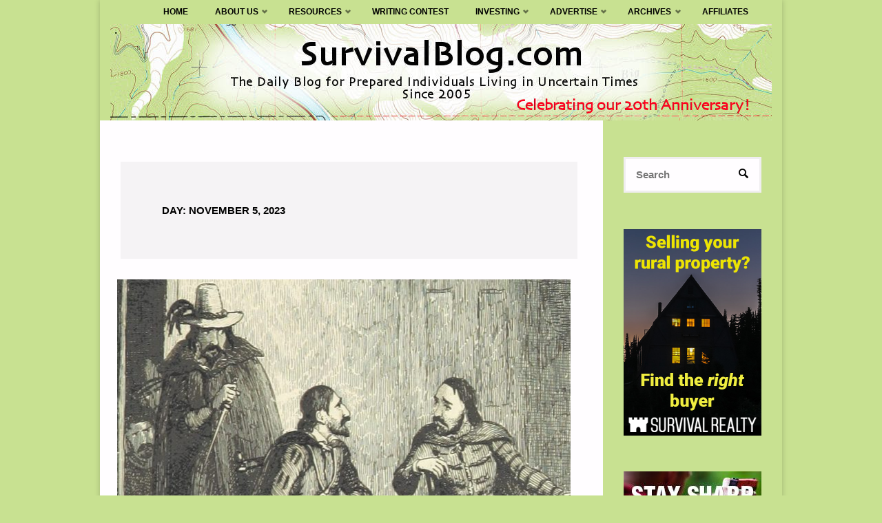

--- FILE ---
content_type: text/html; charset=UTF-8
request_url: https://survivalblog.com/2023/11/05/
body_size: 101104
content:
<!DOCTYPE html>
<html lang="en-US" prefix="og: http://ogp.me/ns# fb: http://ogp.me/ns/fb#">
<head>
<meta name="viewport" content="width=device-width, user-scalable=yes, initial-scale=1.0">
<meta http-equiv="X-UA-Compatible" content="IE=edge" /><meta charset="UTF-8">
<link rel="profile" href="https://gmpg.org/xfn/11">
<link rel="pingback" href="https://survivalblog.com/xmlrpc.php">
<title>November 5, 2023 - SurvivalBlog.com</title>
<meta name='robots' content='max-image-preview:large' />
<meta name="robots" content="noindex,follow"/>
<link rel="canonical" href="https://survivalblog.com/2023/11/05/" />
<meta property="og:locale" content="en_US" />
<meta property="og:type" content="object" />
<meta property="og:title" content="November 5, 2023 - SurvivalBlog.com" />
<meta property="og:url" content="https://survivalblog.com/2023/11/05/" />
<meta property="og:site_name" content="SurvivalBlog.com" />
<meta property="fb:app_id" content="1031247563626736" />
<meta property="og:image" content="https://survivalblog.com/wp-content/uploads/2017/05/SB-Blog-FB-Share-sm.jpg" />
<meta property="og:image:secure_url" content="https://survivalblog.com/wp-content/uploads/2017/05/SB-Blog-FB-Share-sm.jpg" />
<meta name="twitter:card" content="summary" />
<meta name="twitter:title" content="November 5, 2023 - SurvivalBlog.com" />
<meta name="twitter:image" content="https://survivalblog.com/wp-content/uploads/2017/05/SB-Blog-FB-Share-sm.jpg" />
<script type='application/ld+json'>{"@context":"http:\/\/schema.org","@type":"WebSite","@id":"#website","url":"https:\/\/survivalblog.com\/","name":"SurvivalBlog","potentialAction":{"@type":"SearchAction","target":"https:\/\/survivalblog.com\/?s={search_term_string}","query-input":"required name=search_term_string"}}</script>
<script type='application/ld+json'>{"@context":"http:\/\/schema.org","@type":"Organization","url":"https:\/\/survivalblog.com\/2023\/11\/05\/","sameAs":[],"@id":"#organization","name":"SurvivalBlog","logo":""}</script>
<link rel="alternate" type="application/rss+xml" title="SurvivalBlog.com &raquo; Feed" href="https://survivalblog.com/feed/" />
<link rel="alternate" type="application/rss+xml" title="SurvivalBlog.com &raquo; Comments Feed" href="https://survivalblog.com/comments/feed/" />
<script type="text/javascript">
window._wpemojiSettings = {"baseUrl":"https:\/\/s.w.org\/images\/core\/emoji\/14.0.0\/72x72\/","ext":".png","svgUrl":"https:\/\/s.w.org\/images\/core\/emoji\/14.0.0\/svg\/","svgExt":".svg","source":{"concatemoji":"https:\/\/survivalblog.com\/wp-includes\/js\/wp-emoji-release.min.js?ver=6.1.9"}};
/*! This file is auto-generated */
!function(e,a,t){var n,r,o,i=a.createElement("canvas"),p=i.getContext&&i.getContext("2d");function s(e,t){var a=String.fromCharCode,e=(p.clearRect(0,0,i.width,i.height),p.fillText(a.apply(this,e),0,0),i.toDataURL());return p.clearRect(0,0,i.width,i.height),p.fillText(a.apply(this,t),0,0),e===i.toDataURL()}function c(e){var t=a.createElement("script");t.src=e,t.defer=t.type="text/javascript",a.getElementsByTagName("head")[0].appendChild(t)}for(o=Array("flag","emoji"),t.supports={everything:!0,everythingExceptFlag:!0},r=0;r<o.length;r++)t.supports[o[r]]=function(e){if(p&&p.fillText)switch(p.textBaseline="top",p.font="600 32px Arial",e){case"flag":return s([127987,65039,8205,9895,65039],[127987,65039,8203,9895,65039])?!1:!s([55356,56826,55356,56819],[55356,56826,8203,55356,56819])&&!s([55356,57332,56128,56423,56128,56418,56128,56421,56128,56430,56128,56423,56128,56447],[55356,57332,8203,56128,56423,8203,56128,56418,8203,56128,56421,8203,56128,56430,8203,56128,56423,8203,56128,56447]);case"emoji":return!s([129777,127995,8205,129778,127999],[129777,127995,8203,129778,127999])}return!1}(o[r]),t.supports.everything=t.supports.everything&&t.supports[o[r]],"flag"!==o[r]&&(t.supports.everythingExceptFlag=t.supports.everythingExceptFlag&&t.supports[o[r]]);t.supports.everythingExceptFlag=t.supports.everythingExceptFlag&&!t.supports.flag,t.DOMReady=!1,t.readyCallback=function(){t.DOMReady=!0},t.supports.everything||(n=function(){t.readyCallback()},a.addEventListener?(a.addEventListener("DOMContentLoaded",n,!1),e.addEventListener("load",n,!1)):(e.attachEvent("onload",n),a.attachEvent("onreadystatechange",function(){"complete"===a.readyState&&t.readyCallback()})),(e=t.source||{}).concatemoji?c(e.concatemoji):e.wpemoji&&e.twemoji&&(c(e.twemoji),c(e.wpemoji)))}(window,document,window._wpemojiSettings);
</script>
<style type="text/css">
img.wp-smiley,
img.emoji {
	display: inline !important;
	border: none !important;
	box-shadow: none !important;
	height: 1em !important;
	width: 1em !important;
	margin: 0 0.07em !important;
	vertical-align: -0.1em !important;
	background: none !important;
	padding: 0 !important;
}
</style>
	<link rel='stylesheet' id='formidable-css' href='https://survivalblog.com/wp-content/plugins/formidable/css/formidableforms.css?ver=7152119' type='text/css' media='all' />
<link rel='stylesheet' id='wp-block-library-css' href='https://survivalblog.com/wp-includes/css/dist/block-library/style.min.css?ver=6.1.9' type='text/css' media='all' />
<link rel='stylesheet' id='wc-blocks-vendors-style-css' href='https://survivalblog.com/wp-content/plugins/woocommerce/packages/woocommerce-blocks/build/wc-blocks-vendors-style.css?ver=8.0.0' type='text/css' media='all' />
<link rel='stylesheet' id='wc-blocks-style-css' href='https://survivalblog.com/wp-content/plugins/woocommerce/packages/woocommerce-blocks/build/wc-blocks-style.css?ver=8.0.0' type='text/css' media='all' />
<link rel='stylesheet' id='classic-theme-styles-css' href='https://survivalblog.com/wp-includes/css/classic-themes.min.css?ver=1' type='text/css' media='all' />
<style id='global-styles-inline-css' type='text/css'>
body{--wp--preset--color--black: #000000;--wp--preset--color--cyan-bluish-gray: #abb8c3;--wp--preset--color--white: #ffffff;--wp--preset--color--pale-pink: #f78da7;--wp--preset--color--vivid-red: #cf2e2e;--wp--preset--color--luminous-vivid-orange: #ff6900;--wp--preset--color--luminous-vivid-amber: #fcb900;--wp--preset--color--light-green-cyan: #7bdcb5;--wp--preset--color--vivid-green-cyan: #00d084;--wp--preset--color--pale-cyan-blue: #8ed1fc;--wp--preset--color--vivid-cyan-blue: #0693e3;--wp--preset--color--vivid-purple: #9b51e0;--wp--preset--color--accent-1: #3b85ce;--wp--preset--color--accent-2: #81a368;--wp--preset--color--headings: #000000;--wp--preset--color--sitetext: #000000;--wp--preset--color--sitebg: #FFFDFF;--wp--preset--gradient--vivid-cyan-blue-to-vivid-purple: linear-gradient(135deg,rgba(6,147,227,1) 0%,rgb(155,81,224) 100%);--wp--preset--gradient--light-green-cyan-to-vivid-green-cyan: linear-gradient(135deg,rgb(122,220,180) 0%,rgb(0,208,130) 100%);--wp--preset--gradient--luminous-vivid-amber-to-luminous-vivid-orange: linear-gradient(135deg,rgba(252,185,0,1) 0%,rgba(255,105,0,1) 100%);--wp--preset--gradient--luminous-vivid-orange-to-vivid-red: linear-gradient(135deg,rgba(255,105,0,1) 0%,rgb(207,46,46) 100%);--wp--preset--gradient--very-light-gray-to-cyan-bluish-gray: linear-gradient(135deg,rgb(238,238,238) 0%,rgb(169,184,195) 100%);--wp--preset--gradient--cool-to-warm-spectrum: linear-gradient(135deg,rgb(74,234,220) 0%,rgb(151,120,209) 20%,rgb(207,42,186) 40%,rgb(238,44,130) 60%,rgb(251,105,98) 80%,rgb(254,248,76) 100%);--wp--preset--gradient--blush-light-purple: linear-gradient(135deg,rgb(255,206,236) 0%,rgb(152,150,240) 100%);--wp--preset--gradient--blush-bordeaux: linear-gradient(135deg,rgb(254,205,165) 0%,rgb(254,45,45) 50%,rgb(107,0,62) 100%);--wp--preset--gradient--luminous-dusk: linear-gradient(135deg,rgb(255,203,112) 0%,rgb(199,81,192) 50%,rgb(65,88,208) 100%);--wp--preset--gradient--pale-ocean: linear-gradient(135deg,rgb(255,245,203) 0%,rgb(182,227,212) 50%,rgb(51,167,181) 100%);--wp--preset--gradient--electric-grass: linear-gradient(135deg,rgb(202,248,128) 0%,rgb(113,206,126) 100%);--wp--preset--gradient--midnight: linear-gradient(135deg,rgb(2,3,129) 0%,rgb(40,116,252) 100%);--wp--preset--duotone--dark-grayscale: url('#wp-duotone-dark-grayscale');--wp--preset--duotone--grayscale: url('#wp-duotone-grayscale');--wp--preset--duotone--purple-yellow: url('#wp-duotone-purple-yellow');--wp--preset--duotone--blue-red: url('#wp-duotone-blue-red');--wp--preset--duotone--midnight: url('#wp-duotone-midnight');--wp--preset--duotone--magenta-yellow: url('#wp-duotone-magenta-yellow');--wp--preset--duotone--purple-green: url('#wp-duotone-purple-green');--wp--preset--duotone--blue-orange: url('#wp-duotone-blue-orange');--wp--preset--font-size--small: 9px;--wp--preset--font-size--medium: 20px;--wp--preset--font-size--large: 24px;--wp--preset--font-size--x-large: 42px;--wp--preset--font-size--regular: 15px;--wp--preset--font-size--larger: 38px;--wp--preset--spacing--20: 0.44rem;--wp--preset--spacing--30: 0.67rem;--wp--preset--spacing--40: 1rem;--wp--preset--spacing--50: 1.5rem;--wp--preset--spacing--60: 2.25rem;--wp--preset--spacing--70: 3.38rem;--wp--preset--spacing--80: 5.06rem;}:where(.is-layout-flex){gap: 0.5em;}body .is-layout-flow > .alignleft{float: left;margin-inline-start: 0;margin-inline-end: 2em;}body .is-layout-flow > .alignright{float: right;margin-inline-start: 2em;margin-inline-end: 0;}body .is-layout-flow > .aligncenter{margin-left: auto !important;margin-right: auto !important;}body .is-layout-constrained > .alignleft{float: left;margin-inline-start: 0;margin-inline-end: 2em;}body .is-layout-constrained > .alignright{float: right;margin-inline-start: 2em;margin-inline-end: 0;}body .is-layout-constrained > .aligncenter{margin-left: auto !important;margin-right: auto !important;}body .is-layout-constrained > :where(:not(.alignleft):not(.alignright):not(.alignfull)){max-width: var(--wp--style--global--content-size);margin-left: auto !important;margin-right: auto !important;}body .is-layout-constrained > .alignwide{max-width: var(--wp--style--global--wide-size);}body .is-layout-flex{display: flex;}body .is-layout-flex{flex-wrap: wrap;align-items: center;}body .is-layout-flex > *{margin: 0;}:where(.wp-block-columns.is-layout-flex){gap: 2em;}.has-black-color{color: var(--wp--preset--color--black) !important;}.has-cyan-bluish-gray-color{color: var(--wp--preset--color--cyan-bluish-gray) !important;}.has-white-color{color: var(--wp--preset--color--white) !important;}.has-pale-pink-color{color: var(--wp--preset--color--pale-pink) !important;}.has-vivid-red-color{color: var(--wp--preset--color--vivid-red) !important;}.has-luminous-vivid-orange-color{color: var(--wp--preset--color--luminous-vivid-orange) !important;}.has-luminous-vivid-amber-color{color: var(--wp--preset--color--luminous-vivid-amber) !important;}.has-light-green-cyan-color{color: var(--wp--preset--color--light-green-cyan) !important;}.has-vivid-green-cyan-color{color: var(--wp--preset--color--vivid-green-cyan) !important;}.has-pale-cyan-blue-color{color: var(--wp--preset--color--pale-cyan-blue) !important;}.has-vivid-cyan-blue-color{color: var(--wp--preset--color--vivid-cyan-blue) !important;}.has-vivid-purple-color{color: var(--wp--preset--color--vivid-purple) !important;}.has-black-background-color{background-color: var(--wp--preset--color--black) !important;}.has-cyan-bluish-gray-background-color{background-color: var(--wp--preset--color--cyan-bluish-gray) !important;}.has-white-background-color{background-color: var(--wp--preset--color--white) !important;}.has-pale-pink-background-color{background-color: var(--wp--preset--color--pale-pink) !important;}.has-vivid-red-background-color{background-color: var(--wp--preset--color--vivid-red) !important;}.has-luminous-vivid-orange-background-color{background-color: var(--wp--preset--color--luminous-vivid-orange) !important;}.has-luminous-vivid-amber-background-color{background-color: var(--wp--preset--color--luminous-vivid-amber) !important;}.has-light-green-cyan-background-color{background-color: var(--wp--preset--color--light-green-cyan) !important;}.has-vivid-green-cyan-background-color{background-color: var(--wp--preset--color--vivid-green-cyan) !important;}.has-pale-cyan-blue-background-color{background-color: var(--wp--preset--color--pale-cyan-blue) !important;}.has-vivid-cyan-blue-background-color{background-color: var(--wp--preset--color--vivid-cyan-blue) !important;}.has-vivid-purple-background-color{background-color: var(--wp--preset--color--vivid-purple) !important;}.has-black-border-color{border-color: var(--wp--preset--color--black) !important;}.has-cyan-bluish-gray-border-color{border-color: var(--wp--preset--color--cyan-bluish-gray) !important;}.has-white-border-color{border-color: var(--wp--preset--color--white) !important;}.has-pale-pink-border-color{border-color: var(--wp--preset--color--pale-pink) !important;}.has-vivid-red-border-color{border-color: var(--wp--preset--color--vivid-red) !important;}.has-luminous-vivid-orange-border-color{border-color: var(--wp--preset--color--luminous-vivid-orange) !important;}.has-luminous-vivid-amber-border-color{border-color: var(--wp--preset--color--luminous-vivid-amber) !important;}.has-light-green-cyan-border-color{border-color: var(--wp--preset--color--light-green-cyan) !important;}.has-vivid-green-cyan-border-color{border-color: var(--wp--preset--color--vivid-green-cyan) !important;}.has-pale-cyan-blue-border-color{border-color: var(--wp--preset--color--pale-cyan-blue) !important;}.has-vivid-cyan-blue-border-color{border-color: var(--wp--preset--color--vivid-cyan-blue) !important;}.has-vivid-purple-border-color{border-color: var(--wp--preset--color--vivid-purple) !important;}.has-vivid-cyan-blue-to-vivid-purple-gradient-background{background: var(--wp--preset--gradient--vivid-cyan-blue-to-vivid-purple) !important;}.has-light-green-cyan-to-vivid-green-cyan-gradient-background{background: var(--wp--preset--gradient--light-green-cyan-to-vivid-green-cyan) !important;}.has-luminous-vivid-amber-to-luminous-vivid-orange-gradient-background{background: var(--wp--preset--gradient--luminous-vivid-amber-to-luminous-vivid-orange) !important;}.has-luminous-vivid-orange-to-vivid-red-gradient-background{background: var(--wp--preset--gradient--luminous-vivid-orange-to-vivid-red) !important;}.has-very-light-gray-to-cyan-bluish-gray-gradient-background{background: var(--wp--preset--gradient--very-light-gray-to-cyan-bluish-gray) !important;}.has-cool-to-warm-spectrum-gradient-background{background: var(--wp--preset--gradient--cool-to-warm-spectrum) !important;}.has-blush-light-purple-gradient-background{background: var(--wp--preset--gradient--blush-light-purple) !important;}.has-blush-bordeaux-gradient-background{background: var(--wp--preset--gradient--blush-bordeaux) !important;}.has-luminous-dusk-gradient-background{background: var(--wp--preset--gradient--luminous-dusk) !important;}.has-pale-ocean-gradient-background{background: var(--wp--preset--gradient--pale-ocean) !important;}.has-electric-grass-gradient-background{background: var(--wp--preset--gradient--electric-grass) !important;}.has-midnight-gradient-background{background: var(--wp--preset--gradient--midnight) !important;}.has-small-font-size{font-size: var(--wp--preset--font-size--small) !important;}.has-medium-font-size{font-size: var(--wp--preset--font-size--medium) !important;}.has-large-font-size{font-size: var(--wp--preset--font-size--large) !important;}.has-x-large-font-size{font-size: var(--wp--preset--font-size--x-large) !important;}
.wp-block-navigation a:where(:not(.wp-element-button)){color: inherit;}
:where(.wp-block-columns.is-layout-flex){gap: 2em;}
.wp-block-pullquote{font-size: 1.5em;line-height: 1.6;}
</style>
<link rel='stylesheet' id='dashicons-css' href='https://survivalblog.com/wp-includes/css/dashicons.min.css?ver=6.1.9' type='text/css' media='all' />
<link rel='stylesheet' id='aba_frontEndCSS-css' href='https://survivalblog.com/wp-content/plugins/ad-blocking-advisor/css/frontend.css?ver=6.1.9' type='text/css' media='all' />
<link rel='stylesheet' id='woocommerce-layout-css' href='https://survivalblog.com/wp-content/plugins/woocommerce/assets/css/woocommerce-layout.css?ver=6.8.2' type='text/css' media='all' />
<link rel='stylesheet' id='woocommerce-smallscreen-css' href='https://survivalblog.com/wp-content/plugins/woocommerce/assets/css/woocommerce-smallscreen.css?ver=6.8.2' type='text/css' media='only screen and (max-width: 768px)' />
<link rel='stylesheet' id='woocommerce-general-css' href='https://survivalblog.com/wp-content/plugins/woocommerce/assets/css/woocommerce.css?ver=6.8.2' type='text/css' media='all' />
<style id='woocommerce-inline-inline-css' type='text/css'>
.woocommerce form .form-row .required { visibility: visible; }
</style>
<link rel='stylesheet' id='wp-email-css' href='https://survivalblog.com/wp-content/plugins/wp-email/email-css.css?ver=2.69.3' type='text/css' media='all' />
<link rel='stylesheet' id='septera-main-css' href='https://survivalblog.com/wp-content/themes/septera/style.css?ver=1.4.0.2.1' type='text/css' media='all' />
<style id='septera-main-inline-css' type='text/css'>
 #site-wrapper, #site-header-main { max-width: 990px; } #primary { width: 200px; } #secondary { width: 260px; } #container.one-column .main { width: 100%; } #container.two-columns-right #secondary { float: right; } #container.two-columns-right .main, .two-columns-right #breadcrumbs { width: calc( 100% - 260px ); float: left; } #container.two-columns-left #primary { float: left; } #container.two-columns-left .main, .two-columns-left #breadcrumbs { width: calc( 100% - 200px ); float: right; } #container.three-columns-right #primary, #container.three-columns-left #primary, #container.three-columns-sided #primary { float: left; } #container.three-columns-right #secondary, #container.three-columns-left #secondary, #container.three-columns-sided #secondary { float: left; } #container.three-columns-right #primary, #container.three-columns-left #secondary { margin-left: 0%; margin-right: 0%; } #container.three-columns-right .main, .three-columns-right #breadcrumbs { width: calc( 100% - 460px ); float: left; } #container.three-columns-left .main, .three-columns-left #breadcrumbs { width: calc( 100% - 460px ); float: right; } #container.three-columns-sided #secondary { float: right; } /* #container.three-columns-sided .main, .three-columns-sided #breadcrumbs { width: calc( 100% - 460px ); float: right; margin: 0 calc( 0% + 260px ) 0 -1920px; } */ #container.three-columns-sided .main, .three-columns-sided #breadcrumbs { width: calc( 100% - 460px ); float: right; } .three-columns-sided #breadcrumbs { margin: 0 calc( 0% + 260px ) 0 -1920px; } #site-text { clip: rect(1px, 1px, 1px, 1px); height: 1px; overflow: hidden; position: absolute !important; width: 1px; word-wrap: normal !important; } html { font-family: Helvetica, sans-serif; font-size: 15px; font-weight: 400; line-height: 1.4; } #site-title { font-family: Helvetica, sans-serif; font-size: 100%; font-weight: 600; } #access ul li a { font-family: Helvetica, sans-serif; font-size: 80%; font-weight: 700; } .widget-title { font-family: Helvetica, sans-serif; font-size: 100%; font-weight: 700; } .widget-container { font-family: Helvetica, sans-serif; font-size: 100%; font-weight: 400; } .entry-title, #reply-title { font-family: Helvetica, sans-serif; font-size: 190%; font-weight: 400; } .entry-title.singular-title { font-size: 190%; } .content-masonry .entry-title { font-size: 117.8%; } h1 { font-size: 2.3em; } h2 { font-size: 2em; } h3 { font-size: 1.7em; } h4 { font-size: 1.4em; } h5 { font-size: 1.1em; } h6 { font-size: 0.8em; } h1, h2, h3, h4, h5, h6 { font-family: Helvetica, sans-serif; font-weight: 600; } body { color: #000000; background-color: #c8e191; } @media (min-width: 1152px) { .septera-over-menu #site-title a, .septera-over-menu #access > div > ul > li, .septera-over-menu #access > div > ul > li > a, .septera-over-menu #sheader.socials a::before { color: #000000; } .septera-landing-page.septera-over-menu #site-title a, .septera-landing-page.septera-over-menu #access > div > ul > li, .septera-landing-page.septera-over-menu #access > div > ul > li > a, .septera-landing-page.septera-over-menu #sheader.socials a::before { color: #000000; } } .lp-staticslider .staticslider-caption-title, .seriousslider.seriousslider-theme .seriousslider-caption-title, .lp-staticslider .staticslider-caption-text, .seriousslider.seriousslider-theme .seriousslider-caption-text, .lp-staticslider .staticslider-caption-text a { color: #000000; } #site-header-main, #access ul ul, .menu-search-animated .searchform input[type="search"], #access::after, .septera-over-menu .header-fixed#site-header-main, .septera-over-menu .header-fixed#site-header-main #access:after { background-color: #c8e191; } .septera-over-menu .header-fixed#site-header-main #site-title a { color: #3b85ce; } #access > div > ul > li, #access > div > ul > li > a, .septera-over-menu .header-fixed#site-header-main #access > div > ul > li:not([class*='current']), .septera-over-menu .header-fixed#site-header-main #access > div > ul > li:not([class*='current']) > a, .septera-over-menu .header-fixed#site-header-main #sheader.socials a::before, #sheader.socials a::before, #mobile-menu { color: #000000; } #access ul.sub-menu li a, #access ul.children li a { color: #000000; } #access ul.sub-menu li a, #access ul.children li a { background-color: #d0e0b5; } #access > div > ul > li a:hover, #access > div > ul > li:hover, .septera-over-menu .header-fixed#site-header-main #access > div > ul > li > a:hover, .septera-over-menu .header-fixed#site-header-main #access > div > ul > li:hover, .septera-over-menu .header-fixed#site-header-main #sheader.socials a:hover::before, #sheader.socials a:hover::before { color: #3b85ce; } #access > div > ul > li.current_page_item > a, #access > div > ul > li.current-menu-item > a, #access > div > ul > li.current_page_ancestor > a, #access > div > ul > li.current-menu-ancestor > a, #access .sub-menu, #access .children, .septera-over-menu .header-fixed#site-header-main #access > div > ul > li > a { color: #81a368; } #access ul.children > li.current_page_item > a, #access ul.sub-menu > li.current-menu-item > a, #access ul.children > li.current_page_ancestor > a, #access ul.sub-menu > li.current-menu-ancestor > a { color: #81a368; } .searchform .searchsubmit { color: #000000; } .searchform:hover input[type="search"], .searchform input[type="search"]:focus { border-color: #3b85ce; } body:not(.septera-landing-page) .main, #lp-posts, #lp-page, .searchform { background-color: #FFFDFF; } .pagination span, .pagination a { background-color: #f3f1f3; } #breadcrumbs-container { border-bottom-color: #eeecee; background-color: #fffdff; } #primary { background-color: #c8e191; } #secondary { background-color: #c8e191; } #colophon, #footer { background-color: #c8e191; color: #000000; } .entry-title a:active, .entry-title a:hover { color: #3b85ce; } span.entry-format { color: #3b85ce; } .format-aside { border-top-color: #FFFDFF; } article.hentry .post-thumbnail-container { background-color: rgba(0,0,0,0.15); } article.hentry .post-thumbnail-container a::after { background-color: #3b85ce; } .entry-content blockquote::before, .entry-content blockquote::after { color: rgba(0,0,0,0.2); } .entry-content h1, .entry-content h2, .entry-content h3, .entry-content h4, .lp-text-content h1, .lp-text-content h2, .lp-text-content h3, .lp-text-content h4, .entry-title { color: #000000; } a { color: #3b85ce; } a:hover, .entry-meta span a:hover, .comments-link a:hover { color: #81a368; } .entry-meta span.comments-link { top: 0.585em;} .continue-reading-link { color: #3b85ce; background-color: #f5f3f5} .continue-reading-link:hover { color: #81a368; } .socials a:before { color: #3b85ce; } .socials a:hover:before { color: #81a368; } .septera-normalizedtags #content .tagcloud a { color: #FFFDFF; background-color: #3b85ce; } .septera-normalizedtags #content .tagcloud a:hover { background-color: #81a368; } #toTop { background-color: rgba(175,200,120,0.8); color: #3b85ce; } #toTop:hover { background-color: #3b85ce; color: #c8e191; } .entry-meta .icon-metas:before { color: #000000; } .septera-caption-one .main .wp-caption .wp-caption-text { border-bottom-color: #eeecee; } .septera-caption-two .main .wp-caption .wp-caption-text { background-color: #f5f3f5; } .septera-image-one .entry-content img[class*="align"], .septera-image-one .entry-summary img[class*="align"], .septera-image-two .entry-content img[class*='align'], .septera-image-two .entry-summary img[class*='align'] { border-color: #eeecee; } .septera-image-five .entry-content img[class*='align'], .septera-image-five .entry-summary img[class*='align'] { border-color: #3b85ce; } /* diffs */ span.edit-link a.post-edit-link, span.edit-link a.post-edit-link:hover, span.edit-link .icon-edit:before { color: #454545; } .searchform { border-color: #ebe9eb; } .entry-meta span, .entry-meta a, .entry-utility span, .entry-utility a, .entry-meta time, #breadcrumbs-nav, .footermenu ul li span.sep { color: #000000; } .entry-meta span.entry-sticky { background-color: #000000; color: #FFFDFF; } #footer-separator { background: #b9d282; } #commentform { max-width:650px;} code, #nav-below .nav-previous a:before, #nav-below .nav-next a:before { background-color: #eeecee; } pre, .page-link > span, .comment-author, .commentlist .comment-body, .commentlist .pingback { border-color: #eeecee; } .page-header.pad-container, #author-info { background-color: #f5f3f5; } .comment-meta a { color: #000000; } .commentlist .reply a { color: #000000; } select, input[type], textarea { color: #000000; border-color: #f0eef0; } input[type]:hover, textarea:hover, select:hover, input[type]:focus, textarea:focus, select:focus { background: #f0eef0; } button, input[type="button"], input[type="submit"], input[type="reset"] { background-color: #3b85ce; color: #FFFDFF; } button:hover, input[type="button"]:hover, input[type="submit"]:hover, input[type="reset"]:hover { background-color: #81a368; } hr { background-color: #f0eef0; } /* gutenberg */ .wp-block-image.alignwide { margin-left: calc( ( 0% + 2.5em ) * -1 ); margin-right: calc( ( 0% + 2.5em ) * -1 ); } .wp-block-image.alignwide img { width: calc( 100% + 5em ); max-width: calc( 100% + 5em ); } .has-accent-1-color, .has-accent-1-color:hover { color: #3b85ce; } .has-accent-2-color, .has-accent-2-color:hover { color: #81a368; } .has-headings-color, .has-headings-color:hover { color: #000000; } .has-sitetext-color, .has-sitetext-color:hover { color: #000000; } .has-sitebg-color, .has-sitebg-color:hover { color: #FFFDFF; } .has-accent-1-background-color { background-color: #3b85ce; } .has-accent-2-background-color { background-color: #81a368; } .has-headings-background-color { background-color: #000000; } .has-sitetext-background-color { background-color: #000000; } .has-sitebg-background-color { background-color: #FFFDFF; } .has-small-font-size { font-size: 9px; } .has-regular-font-size { font-size: 15px; } .has-large-font-size { font-size: 24px; } .has-larger-font-size { font-size: 38px; } .has-huge-font-size { font-size: 38px; } /* woocommerce */ .woocommerce-page #respond input#submit.alt, .woocommerce a.button.alt, .woocommerce-page button.button.alt, .woocommerce input.button.alt, .woocommerce #respond input#submit, .woocommerce a.button, .woocommerce button.button, .woocommerce input.button { background-color: #3b85ce; color: #FFFDFF; line-height: 1.4; } .woocommerce #respond input#submit:hover, .woocommerce a.button:hover, .woocommerce button.button:hover, .woocommerce input.button:hover { background-color: #5da7f0; color: #FFFDFF;} .woocommerce-page #respond input#submit.alt, .woocommerce a.button.alt, .woocommerce-page button.button.alt, .woocommerce input.button.alt { background-color: #81a368; color: #FFFDFF; line-height: 1.4; } .woocommerce-page #respond input#submit.alt:hover, .woocommerce a.button.alt:hover, .woocommerce-page button.button.alt:hover, .woocommerce input.button.alt:hover { background-color: #a3c58a; color: #FFFDFF;} .woocommerce div.product .woocommerce-tabs ul.tabs li.active { border-bottom-color: #FFFDFF; } .woocommerce #respond input#submit.alt.disabled, .woocommerce #respond input#submit.alt.disabled:hover, .woocommerce #respond input#submit.alt:disabled, .woocommerce #respond input#submit.alt:disabled:hover, .woocommerce #respond input#submit.alt[disabled]:disabled, .woocommerce #respond input#submit.alt[disabled]:disabled:hover, .woocommerce a.button.alt.disabled, .woocommerce a.button.alt.disabled:hover, .woocommerce a.button.alt:disabled, .woocommerce a.button.alt:disabled:hover, .woocommerce a.button.alt[disabled]:disabled, .woocommerce a.button.alt[disabled]:disabled:hover, .woocommerce button.button.alt.disabled, .woocommerce button.button.alt.disabled:hover, .woocommerce button.button.alt:disabled, .woocommerce button.button.alt:disabled:hover, .woocommerce button.button.alt[disabled]:disabled, .woocommerce button.button.alt[disabled]:disabled:hover, .woocommerce input.button.alt.disabled, .woocommerce input.button.alt.disabled:hover, .woocommerce input.button.alt:disabled, .woocommerce input.button.alt:disabled:hover, .woocommerce input.button.alt[disabled]:disabled, .woocommerce input.button.alt[disabled]:disabled:hover { background-color: #81a368; } .woocommerce ul.products li.product .price, .woocommerce div.product p.price, .woocommerce div.product span.price { color: #000000 } #add_payment_method #payment, .woocommerce-cart #payment, .woocommerce-checkout #payment { background: #f5f3f5; } .woocommerce .main .page-title { /*font-size: -0.274em;*/ } /* mobile menu */ nav#mobile-menu { background-color: #c8e191; } #mobile-menu .mobile-arrow { color: #000000; } .main .entry-content, .main .entry-summary { text-align: inherit; } .main p, .main ul, .main ol, .main dd, .main pre, .main hr { margin-bottom: 1.2em; } .main p { text-indent: 0.0em;} .main a.post-featured-image { background-position: center center; } #header-widget-area { width: 33%; right: 10px; } .septera-stripped-table .main thead th, .septera-bordered-table .main thead th, .septera-stripped-table .main td, .septera-stripped-table .main th, .septera-bordered-table .main th, .septera-bordered-table .main td { border-color: #e9e7e9; } .septera-clean-table .main th, .septera-stripped-table .main tr:nth-child(odd) td, .septera-stripped-table .main tr:nth-child(odd) th { background-color: #f6f4f6; } .septera-cropped-featured .main .post-thumbnail-container { height: 350px; } .septera-responsive-featured .main .post-thumbnail-container { max-height: 350px; height: auto; } article.hentry .article-inner, #content-masonry article.hentry .article-inner { padding: 0%; } #site-header-main { height:35px; } #access .menu-search-animated .searchform { top: 37px; } .menu-search-animated, #sheader, .identity, #nav-toggle { height:35px; line-height:35px; } #access div > ul > li > a { line-height:35px; } #branding { height:35px; } #header-widget-area { top:45px; } .septera-responsive-headerimage #masthead #header-image-main-inside { max-height: 157px; } .septera-cropped-headerimage #masthead div.header-image { height: 157px; } .septera-fixed-menu #header-image-main { margin-top: 35px; } .lp-staticslider .staticslider-caption-text a { border-color: #000000; } .lp-staticslider .staticslider-caption, .seriousslider.seriousslider-theme .seriousslider-caption, .septera-landing-page .lp-blocks-inside, .septera-landing-page .lp-boxes-inside, .septera-landing-page .lp-text-inside, .septera-landing-page .lp-posts-inside, .septera-landing-page .lp-page-inside, .septera-landing-page .lp-section-header, .septera-landing-page .content-widget { max-width: 990px; } .septera-landing-page .content-widget { margin: 0 auto; } .seriousslider-theme .seriousslider-caption-buttons a:nth-child(2n+1), a.staticslider-button:nth-child(2n+1) { color: #000000; border-color: #FFFDFF; background-color: #FFFDFF; } .seriousslider-theme .seriousslider-caption-buttons a:nth-child(2n+1):hover, a.staticslider-button:nth-child(2n+1):hover { color: #FFFDFF; } .seriousslider-theme .seriousslider-caption-buttons a:nth-child(2n), a.staticslider-button:nth-child(2n) { border-color: #FFFDFF; color: #FFFDFF; } .seriousslider-theme .seriousslider-caption-buttons a:nth-child(2n):hover, .staticslider-button:nth-child(2n):hover { color: #000000; background-color: #FFFDFF; } .lp-staticslider::before, .lp-dynamic-slider .item > a::before, #header-image-main::before { background-color: #ffffff; } @-webkit-keyframes animation-slider-overlay { to { opacity: 0; } } @keyframes animation-slider-overlay { to { opacity: 0; } } .lp-dynamic-slider .item > a::before { opacity: 0; } @-webkit-keyframes animation-slider-image { to { filter: grayscale(0); } } @keyframes animation-slider-image { to { filter: grayscale(0); } } .lp-blocks { background-color: #FFFFFF; } .lp-boxes { background-color: #FFFFFF; } .lp-text { background-color: #F8F8F8; } .staticslider-caption-container, .lp-dynamic-slider { background-color: #FFFFFF; } .lp-block > i::before { color: #3b85ce; } .lp-block:hover i::before { color: #81a368; } .lp-block i::after { background-color: #3b85ce; } .lp-blocks .lp-block:hover .lp-block-title { color: #3b85ce; } .lp-blocks .lp-block:hover i::after { background-color: #81a368; } .lp-block-text, .lp-boxes-static .lp-box-text, .lp-section-desc { color: #000000; } .lp-boxes .lp-box .lp-box-image { height: 300px; } .lp-boxes.lp-boxes-animated .lp-box:hover .lp-box-text { max-height: 200px; } .lp-boxes .lp-box .lp-box-image { height: 400px; } .lp-boxes.lp-boxes-animated .lp-box:hover .lp-box-text { max-height: 300px; } .lp-boxes-animated .lp-box-readmore:hover { color: #3b85ce; opacity: .7; } .lp-boxes-static .lp-box-overlay { background-color: rgba(59,133,206, 0.9); } #cryout_ajax_more_trigger { background-color: #3b85ce; color: #FFFDFF;} .lpbox-rnd1 { background-color: #c8c6c8; } .lpbox-rnd2 { background-color: #c3c1c3; } .lpbox-rnd3 { background-color: #bebcbe; } .lpbox-rnd4 { background-color: #b9b7b9; } .lpbox-rnd5 { background-color: #b4b2b4; } .lpbox-rnd6 { background-color: #afadaf; } .lpbox-rnd7 { background-color: #aaa8aa; } .lpbox-rnd8 { background-color: #a5a3a5; } 
</style>
<link rel='stylesheet' id='septera-child-css' href='https://survivalblog.com/wp-content/themes/septera-child/style.css?ver=0.7.1' type='text/css' media='all' />
<link rel='stylesheet' id='septera-themefonts-css' href='https://survivalblog.com/wp-content/themes/septera/resources/fonts/fontfaces.css?ver=1.4.0.2.1' type='text/css' media='all' />
<script type='text/javascript' src='https://survivalblog.com/wp-includes/js/jquery/jquery.min.js?ver=3.6.1' id='jquery-core-js'></script>
<script type='text/javascript' src='https://survivalblog.com/wp-includes/js/jquery/jquery-migrate.min.js?ver=3.3.2' id='jquery-migrate-js'></script>
<script type='text/javascript' src='https://survivalblog.com/wp-content/plugins/ad-blocking-advisor/js/ad-blocking-advisor.js?ver=6.1.9' id='aba_script-js'></script>
<!--[if lt IE 9]>
<script type='text/javascript' src='https://survivalblog.com/wp-content/themes/septera/resources/js/html5shiv.min.js?ver=1.4.0.2.1' id='septera-html5shiv-js'></script>
<![endif]-->
<link rel="https://api.w.org/" href="https://survivalblog.com/wp-json/" /><link rel="EditURI" type="application/rsd+xml" title="RSD" href="https://survivalblog.com/xmlrpc.php?rsd" />
<link rel="wlwmanifest" type="application/wlwmanifest+xml" href="https://survivalblog.com/wp-includes/wlwmanifest.xml" />
<meta name="generator" content="WordPress 6.1.9" />
<meta name="generator" content="WooCommerce 6.8.2" />
	<noscript><style>.woocommerce-product-gallery{ opacity: 1 !important; }</style></noscript>
	<link rel="icon" href="https://survivalblog.com/wp-content/uploads/2018/02/cropped-logo-32x32.jpg" sizes="32x32" />
<link rel="icon" href="https://survivalblog.com/wp-content/uploads/2018/02/cropped-logo-192x192.jpg" sizes="192x192" />
<link rel="apple-touch-icon" href="https://survivalblog.com/wp-content/uploads/2018/02/cropped-logo-180x180.jpg" />
<meta name="msapplication-TileImage" content="https://survivalblog.com/wp-content/uploads/2018/02/cropped-logo-270x270.jpg" />
<link rel="stylesheet" href="https://survivalblog.com/marketplace/images/style/output.css?262" type="text/css" />
</head>

<body data-rsssl=1 class="archive date wp-embed-responsive theme-septera woocommerce-no-js septera-boxed-layout septera-image-none septera-caption-one septera-totop-normal septera-stripped-table septera-responsive-headerimage septera-cropped-featured septera-magazine-one septera-magazine-layout septera-comhide-in-posts septera-comhide-in-pages septera-comment-placeholder septera-normalizedtags septera-article-animation-slide" itemscope itemtype="http://schema.org/WebPage">
	<div id="site-wrapper">
	<header id="masthead" class="cryout"  itemscope itemtype="http://schema.org/WPHeader" role="banner">

		<div id="site-header-main">
			<div id="site-header-main-inside">

				<nav id="mobile-menu">
					<span id="nav-cancel"><i class="icon-cancel"></i></span>
					<div><ul id="mobile-nav" class=""><li id="menu-item-41109" class="menu-item menu-item-type-custom menu-item-object-custom menu-item-home menu-item-41109"><a href="https://survivalblog.com/"><span>Home</span></a></li>
<li id="menu-item-40747" class="menu-item menu-item-type-post_type menu-item-object-page menu-item-has-children menu-item-40747"><a href="https://survivalblog.com/about/"><span>About Us</span></a>
<ul class="sub-menu">
	<li id="menu-item-40918" class="menu-item menu-item-type-post_type menu-item-object-page menu-item-40918"><a href="https://survivalblog.com/biographies/"><span>Editor Biographies</span></a></li>
	<li id="menu-item-40761" class="menu-item menu-item-type-post_type menu-item-object-page menu-item-40761"><a href="https://survivalblog.com/precepts/"><span>Rawlesian Precepts</span></a></li>
	<li id="menu-item-40785" class="menu-item menu-item-type-post_type menu-item-object-page menu-item-40785"><a href="https://survivalblog.com/redoubt/"><span>Redoubt</span></a></li>
	<li id="menu-item-40780" class="menu-item menu-item-type-post_type menu-item-object-page menu-item-40780"><a href="https://survivalblog.com/retreatareas/"><span>Recommended Retreat Areas</span></a></li>
	<li id="menu-item-40763" class="menu-item menu-item-type-post_type menu-item-object-page menu-item-40763"><a href="https://survivalblog.com/writings/"><span>Writings of James Wesley, Rawles</span></a></li>
	<li id="menu-item-40768" class="menu-item menu-item-type-post_type menu-item-object-page menu-item-40768"><a href="https://survivalblog.com/prayer/"><span>Prayer</span></a></li>
	<li id="menu-item-40764" class="menu-item menu-item-type-post_type menu-item-object-page menu-item-40764"><a href="https://survivalblog.com/kudos/"><span>Kudos</span></a></li>
	<li id="menu-item-40766" class="menu-item menu-item-type-post_type menu-item-object-page menu-item-40766"><a href="https://survivalblog.com/support/"><span>Support SurvivalBlog</span></a></li>
	<li id="menu-item-40762" class="menu-item menu-item-type-post_type menu-item-object-page menu-item-40762"><a href="https://survivalblog.com/tencent/"><span>Ten Cent Challenge</span></a></li>
	<li id="menu-item-40767" class="menu-item menu-item-type-post_type menu-item-object-page menu-item-40767"><a href="https://survivalblog.com/linktous/"><span>Link to SurvivalBlog</span></a></li>
	<li id="menu-item-40769" class="menu-item menu-item-type-post_type menu-item-object-page menu-item-40769"><a href="https://survivalblog.com/memsahib/"><span>Memsahib Memorial</span></a></li>
	<li id="menu-item-40773" class="menu-item menu-item-type-post_type menu-item-object-page menu-item-40773"><a href="https://survivalblog.com/discussion-guidelines/"><span>Letter Posting Guidelines</span></a></li>
	<li id="menu-item-40783" class="menu-item menu-item-type-post_type menu-item-object-page menu-item-40783"><a href="https://survivalblog.com/terms-of-service/"><span>Terms Of Service</span></a></li>
	<li id="menu-item-40777" class="menu-item menu-item-type-post_type menu-item-object-page menu-item-40777"><a href="https://survivalblog.com/provisos/"><span>Provisos</span></a></li>
	<li id="menu-item-40770" class="menu-item menu-item-type-post_type menu-item-object-page menu-item-40770"><a href="https://survivalblog.com/contact/"><span>Contact Us</span></a></li>
</ul>
</li>
<li id="menu-item-40784" class="menu-item menu-item-type-post_type menu-item-object-page menu-item-has-children menu-item-40784"><a href="https://survivalblog.com/bookshelf/"><span>Resources</span></a>
<ul class="sub-menu">
	<li id="menu-item-67490" class="menu-item menu-item-type-post_type menu-item-object-page menu-item-67490"><a href="https://survivalblog.com/newbies/"><span>Getting Started</span></a></li>
	<li id="menu-item-54082" class="menu-item menu-item-type-custom menu-item-object-custom menu-item-54082"><a href="https://survivalblog.com/wp-content/uploads/2018/02/listoflists.xls"><span>List of Lists</span></a></li>
	<li id="menu-item-43661" class="menu-item menu-item-type-post_type menu-item-object-page menu-item-43661"><a href="https://survivalblog.com/bookshelf/"><span>The SurvivalBlog Bookshelf</span></a></li>
	<li id="menu-item-40792" class="menu-item menu-item-type-custom menu-item-object-custom menu-item-40792"><a target="_blank" rel="noopener" href="http://survivalrealty.com"><span>Survival Realty</span></a></li>
	<li id="menu-item-40772" class="menu-item menu-item-type-post_type menu-item-object-page menu-item-40772"><a href="https://survivalblog.com/charity/"><span>Christian Charity</span></a></li>
	<li id="menu-item-40774" class="menu-item menu-item-type-post_type menu-item-object-page menu-item-40774"><a href="https://survivalblog.com/faqs/"><span>FAQs</span></a></li>
	<li id="menu-item-40775" class="menu-item menu-item-type-post_type menu-item-object-page menu-item-40775"><a href="https://survivalblog.com/others/"><span>Finding Like-Minded People</span></a></li>
	<li id="menu-item-40776" class="menu-item menu-item-type-post_type menu-item-object-page menu-item-40776"><a href="https://survivalblog.com/targets/"><span>Free Targets and Target Tracker Shooting Logs!</span></a></li>
	<li id="menu-item-40778" class="menu-item menu-item-type-post_type menu-item-object-page menu-item-40778"><a href="https://survivalblog.com/noncorrosive/"><span>Noncorrosive Priming Information</span></a></li>
	<li id="menu-item-40779" class="menu-item menu-item-type-post_type menu-item-object-page menu-item-40779"><a href="https://survivalblog.com/asianflu/"><span>Protection From an Influenza Pandemic</span></a></li>
	<li id="menu-item-40781" class="menu-item menu-item-type-post_type menu-item-object-page menu-item-40781"><a href="https://survivalblog.com/profiles/"><span>Retreat Owner Profiles</span></a></li>
	<li id="menu-item-40782" class="menu-item menu-item-type-post_type menu-item-object-page menu-item-40782"><a href="https://survivalblog.com/survivalguns/"><span>Survival Gun Selection</span></a></li>
</ul>
</li>
<li id="menu-item-40787" class="menu-item menu-item-type-post_type menu-item-object-page menu-item-40787"><a href="https://survivalblog.com/contest/"><span>Writing Contest</span></a></li>
<li id="menu-item-40788" class="menu-item menu-item-type-post_type menu-item-object-page menu-item-has-children menu-item-40788"><a href="https://survivalblog.com/investing/"><span>Investing</span></a>
<ul class="sub-menu">
	<li id="menu-item-40789" class="menu-item menu-item-type-post_type menu-item-object-page menu-item-40789"><a href="https://survivalblog.com/nickels/"><span>Inflation &#8211; Nickels!</span></a></li>
	<li id="menu-item-40790" class="menu-item menu-item-type-post_type menu-item-object-page menu-item-40790"><a href="https://survivalblog.com/peakoil/"><span>Peak Oil</span></a></li>
	<li id="menu-item-40791" class="menu-item menu-item-type-post_type menu-item-object-page menu-item-40791"><a href="https://survivalblog.com/derivatives/"><span>Derivatives TimeBomb</span></a></li>
</ul>
</li>
<li id="menu-item-41063" class="menu-item menu-item-type-post_type menu-item-object-page menu-item-has-children menu-item-41063"><a href="https://survivalblog.com/advertise/"><span>Advertise</span></a>
<ul class="sub-menu">
	<li id="menu-item-41027" class="menu-item menu-item-type-post_type menu-item-object-page menu-item-41027"><a href="https://survivalblog.com/advertising-with-us/"><span>Why Advertise with Us</span></a></li>
	<li id="menu-item-41045" class="menu-item menu-item-type-post_type menu-item-object-page menu-item-41045"><a href="https://survivalblog.com/advertising-guidelines/"><span>Advertising Guidelines</span></a></li>
	<li id="menu-item-41026" class="menu-item menu-item-type-post_type menu-item-object-page menu-item-41026"><a href="https://survivalblog.com/available-ads/"><span>Available Ad Spaces</span></a></li>
	<li id="menu-item-41025" class="menu-item menu-item-type-custom menu-item-object-custom menu-item-41025"><a href="https://survivalblog.com/marketplace/purchase.php"><span>Purchase an Ad</span></a></li>
	<li id="menu-item-41024" class="menu-item menu-item-type-custom menu-item-object-custom menu-item-41024"><a href="https://survivalblog.com/marketplace/stats.php"><span>Check Your Ad Stats</span></a></li>
	<li id="menu-item-41023" class="menu-item menu-item-type-custom menu-item-object-custom menu-item-41023"><a href="https://survivalblog.com/marketplace/payment.php"><span>Make a Payment</span></a></li>
</ul>
</li>
<li id="menu-item-186708" class="menu-item menu-item-type-post_type menu-item-object-product menu-item-has-children menu-item-186708"><a href="https://survivalblog.com/product/survivalblog-2005-2024-archive/"><span>Archives</span></a>
<ul class="sub-menu">
	<li id="menu-item-43662" class="menu-item menu-item-type-post_type menu-item-object-page menu-item-43662"><a href="https://survivalblog.com/archives/"><span>Category and Date Archives</span></a></li>
	<li id="menu-item-186709" class="menu-item menu-item-type-post_type menu-item-object-product menu-item-186709"><a href="https://survivalblog.com/product/survivalblog-2005-2024-archive/"><span>SurvivalBlog 2005-2024 Archive</span></a></li>
</ul>
</li>
<li id="menu-item-69763" class="menu-item menu-item-type-post_type menu-item-object-page menu-item-69763"><a href="https://survivalblog.com/affiliates/"><span>Affiliates</span></a></li>
</ul></div>				</nav> <!-- #mobile-menu -->

				<div id="branding">
					<div id="site-text"><div itemprop="headline" id="site-title"><span> <a href="https://survivalblog.com/" title="The Daily Web Log for Prepared Individuals Living in Uncertain Times." rel="home">SurvivalBlog.com</a> </span></div><span id="site-description"  itemprop="description" >The Daily Web Log for Prepared Individuals Living in Uncertain Times.</span></div>				</div><!-- #branding -->

				
				<a id="nav-toggle"><i class="icon-menu"></i></a>
				<nav id="access" role="navigation"  aria-label="Primary Menu"  itemscope itemtype="http://schema.org/SiteNavigationElement">
						<div class="skip-link screen-reader-text">
		<a href="#main" title="Skip to content"> Skip to content </a>
	</div>
	<div><ul id="prime_nav" class=""><li class="menu-item menu-item-type-custom menu-item-object-custom menu-item-home menu-item-41109"><a href="https://survivalblog.com/"><span>Home</span></a></li>
<li class="menu-item menu-item-type-post_type menu-item-object-page menu-item-has-children menu-item-40747"><a href="https://survivalblog.com/about/"><span>About Us</span></a>
<ul class="sub-menu">
	<li class="menu-item menu-item-type-post_type menu-item-object-page menu-item-40918"><a href="https://survivalblog.com/biographies/"><span>Editor Biographies</span></a></li>
	<li class="menu-item menu-item-type-post_type menu-item-object-page menu-item-40761"><a href="https://survivalblog.com/precepts/"><span>Rawlesian Precepts</span></a></li>
	<li class="menu-item menu-item-type-post_type menu-item-object-page menu-item-40785"><a href="https://survivalblog.com/redoubt/"><span>Redoubt</span></a></li>
	<li class="menu-item menu-item-type-post_type menu-item-object-page menu-item-40780"><a href="https://survivalblog.com/retreatareas/"><span>Recommended Retreat Areas</span></a></li>
	<li class="menu-item menu-item-type-post_type menu-item-object-page menu-item-40763"><a href="https://survivalblog.com/writings/"><span>Writings of James Wesley, Rawles</span></a></li>
	<li class="menu-item menu-item-type-post_type menu-item-object-page menu-item-40768"><a href="https://survivalblog.com/prayer/"><span>Prayer</span></a></li>
	<li class="menu-item menu-item-type-post_type menu-item-object-page menu-item-40764"><a href="https://survivalblog.com/kudos/"><span>Kudos</span></a></li>
	<li class="menu-item menu-item-type-post_type menu-item-object-page menu-item-40766"><a href="https://survivalblog.com/support/"><span>Support SurvivalBlog</span></a></li>
	<li class="menu-item menu-item-type-post_type menu-item-object-page menu-item-40762"><a href="https://survivalblog.com/tencent/"><span>Ten Cent Challenge</span></a></li>
	<li class="menu-item menu-item-type-post_type menu-item-object-page menu-item-40767"><a href="https://survivalblog.com/linktous/"><span>Link to SurvivalBlog</span></a></li>
	<li class="menu-item menu-item-type-post_type menu-item-object-page menu-item-40769"><a href="https://survivalblog.com/memsahib/"><span>Memsahib Memorial</span></a></li>
	<li class="menu-item menu-item-type-post_type menu-item-object-page menu-item-40773"><a href="https://survivalblog.com/discussion-guidelines/"><span>Letter Posting Guidelines</span></a></li>
	<li class="menu-item menu-item-type-post_type menu-item-object-page menu-item-40783"><a href="https://survivalblog.com/terms-of-service/"><span>Terms Of Service</span></a></li>
	<li class="menu-item menu-item-type-post_type menu-item-object-page menu-item-40777"><a href="https://survivalblog.com/provisos/"><span>Provisos</span></a></li>
	<li class="menu-item menu-item-type-post_type menu-item-object-page menu-item-40770"><a href="https://survivalblog.com/contact/"><span>Contact Us</span></a></li>
</ul>
</li>
<li class="menu-item menu-item-type-post_type menu-item-object-page menu-item-has-children menu-item-40784"><a href="https://survivalblog.com/bookshelf/"><span>Resources</span></a>
<ul class="sub-menu">
	<li class="menu-item menu-item-type-post_type menu-item-object-page menu-item-67490"><a href="https://survivalblog.com/newbies/"><span>Getting Started</span></a></li>
	<li class="menu-item menu-item-type-custom menu-item-object-custom menu-item-54082"><a href="https://survivalblog.com/wp-content/uploads/2018/02/listoflists.xls"><span>List of Lists</span></a></li>
	<li class="menu-item menu-item-type-post_type menu-item-object-page menu-item-43661"><a href="https://survivalblog.com/bookshelf/"><span>The SurvivalBlog Bookshelf</span></a></li>
	<li class="menu-item menu-item-type-custom menu-item-object-custom menu-item-40792"><a target="_blank" rel="noopener" href="http://survivalrealty.com"><span>Survival Realty</span></a></li>
	<li class="menu-item menu-item-type-post_type menu-item-object-page menu-item-40772"><a href="https://survivalblog.com/charity/"><span>Christian Charity</span></a></li>
	<li class="menu-item menu-item-type-post_type menu-item-object-page menu-item-40774"><a href="https://survivalblog.com/faqs/"><span>FAQs</span></a></li>
	<li class="menu-item menu-item-type-post_type menu-item-object-page menu-item-40775"><a href="https://survivalblog.com/others/"><span>Finding Like-Minded People</span></a></li>
	<li class="menu-item menu-item-type-post_type menu-item-object-page menu-item-40776"><a href="https://survivalblog.com/targets/"><span>Free Targets and Target Tracker Shooting Logs!</span></a></li>
	<li class="menu-item menu-item-type-post_type menu-item-object-page menu-item-40778"><a href="https://survivalblog.com/noncorrosive/"><span>Noncorrosive Priming Information</span></a></li>
	<li class="menu-item menu-item-type-post_type menu-item-object-page menu-item-40779"><a href="https://survivalblog.com/asianflu/"><span>Protection From an Influenza Pandemic</span></a></li>
	<li class="menu-item menu-item-type-post_type menu-item-object-page menu-item-40781"><a href="https://survivalblog.com/profiles/"><span>Retreat Owner Profiles</span></a></li>
	<li class="menu-item menu-item-type-post_type menu-item-object-page menu-item-40782"><a href="https://survivalblog.com/survivalguns/"><span>Survival Gun Selection</span></a></li>
</ul>
</li>
<li class="menu-item menu-item-type-post_type menu-item-object-page menu-item-40787"><a href="https://survivalblog.com/contest/"><span>Writing Contest</span></a></li>
<li class="menu-item menu-item-type-post_type menu-item-object-page menu-item-has-children menu-item-40788"><a href="https://survivalblog.com/investing/"><span>Investing</span></a>
<ul class="sub-menu">
	<li class="menu-item menu-item-type-post_type menu-item-object-page menu-item-40789"><a href="https://survivalblog.com/nickels/"><span>Inflation &#8211; Nickels!</span></a></li>
	<li class="menu-item menu-item-type-post_type menu-item-object-page menu-item-40790"><a href="https://survivalblog.com/peakoil/"><span>Peak Oil</span></a></li>
	<li class="menu-item menu-item-type-post_type menu-item-object-page menu-item-40791"><a href="https://survivalblog.com/derivatives/"><span>Derivatives TimeBomb</span></a></li>
</ul>
</li>
<li class="menu-item menu-item-type-post_type menu-item-object-page menu-item-has-children menu-item-41063"><a href="https://survivalblog.com/advertise/"><span>Advertise</span></a>
<ul class="sub-menu">
	<li class="menu-item menu-item-type-post_type menu-item-object-page menu-item-41027"><a href="https://survivalblog.com/advertising-with-us/"><span>Why Advertise with Us</span></a></li>
	<li class="menu-item menu-item-type-post_type menu-item-object-page menu-item-41045"><a href="https://survivalblog.com/advertising-guidelines/"><span>Advertising Guidelines</span></a></li>
	<li class="menu-item menu-item-type-post_type menu-item-object-page menu-item-41026"><a href="https://survivalblog.com/available-ads/"><span>Available Ad Spaces</span></a></li>
	<li class="menu-item menu-item-type-custom menu-item-object-custom menu-item-41025"><a href="https://survivalblog.com/marketplace/purchase.php"><span>Purchase an Ad</span></a></li>
	<li class="menu-item menu-item-type-custom menu-item-object-custom menu-item-41024"><a href="https://survivalblog.com/marketplace/stats.php"><span>Check Your Ad Stats</span></a></li>
	<li class="menu-item menu-item-type-custom menu-item-object-custom menu-item-41023"><a href="https://survivalblog.com/marketplace/payment.php"><span>Make a Payment</span></a></li>
</ul>
</li>
<li class="menu-item menu-item-type-post_type menu-item-object-product menu-item-has-children menu-item-186708"><a href="https://survivalblog.com/product/survivalblog-2005-2024-archive/"><span>Archives</span></a>
<ul class="sub-menu">
	<li class="menu-item menu-item-type-post_type menu-item-object-page menu-item-43662"><a href="https://survivalblog.com/archives/"><span>Category and Date Archives</span></a></li>
	<li class="menu-item menu-item-type-post_type menu-item-object-product menu-item-186709"><a href="https://survivalblog.com/product/survivalblog-2005-2024-archive/"><span>SurvivalBlog 2005-2024 Archive</span></a></li>
</ul>
</li>
<li class="menu-item menu-item-type-post_type menu-item-object-page menu-item-69763"><a href="https://survivalblog.com/affiliates/"><span>Affiliates</span></a></li>
</ul></div>				</nav><!-- #access -->

			</div><!-- #site-header-main-inside -->
		</div><!-- #site-header-main -->

		<div id="header-image-main">
			<div id="header-image-main-inside">
<a href="https://survivalblog.com">
							<div class="header-image"  style="background-image: url(https://survivalblog.com/wp-content/uploads/2025/08/SB-Blog-Header-Anniversary.jpg)" ></div>
			<img class="header-image" alt="Day: November 5, 2023" src="https://survivalblog.com/wp-content/uploads/2025/08/SB-Blog-Header-Anniversary.jpg" />
				</a>
			</div><!-- #header-image-main-inside -->
		</div><!-- #header-image-main -->

	</header><!-- #masthead -->

	
	<div id="content" class="cryout">
		
	<div id="container" class="two-columns-right">
		<main id="main" role="main" class="main">
			
			
				<header class="page-header pad-container"  itemscope itemtype="http://schema.org/WebPageElement">
					<h1 class="page-title"  itemprop="headline">Day: <span>November 5, 2023</span></h1>				</header><!-- .page-header -->

				<div id="content-masonry" class="content-masonry"  itemscope itemtype="http://schema.org/Blog">
					
<article id="post-164268" class="hentry post-164268 post type-post status-publish format-standard has-post-thumbnail category-note" itemscope itemtype="http://schema.org/BlogPosting" itemprop="blogPost">

			<div class="post-thumbnail-container"   itemprop="image" itemscope itemtype="http://schema.org/ImageObject">

			<a class="post-featured-image" href="https://survivalblog.com/2023/11/05/preparedness-notes-sunday-november-5-2023/" title="Preparedness Notes for Sunday — November 5, 2023"  style="background-image: url(https://survivalblog.com/wp-content/uploads/2019/01/Guy_Fawkes_2-e1698951538608-711x350.jpg)" > </a>
			<a class="responsive-featured-image" href="https://survivalblog.com/2023/11/05/preparedness-notes-sunday-november-5-2023/" title="Preparedness Notes for Sunday — November 5, 2023">
				<picture>
	 				<source media="(max-width: 1152px)" sizes="(max-width: 800px) 100vw,(max-width: 1152px) 100vw, 711px" srcset="https://survivalblog.com/wp-content/uploads/2019/01/Guy_Fawkes_2-e1698951538608-512x350.jpg 512w">
	 				<source media="(max-width: 800px)" sizes="(max-width: 800px) 100vw,(max-width: 1152px) 100vw, 711px" srcset="https://survivalblog.com/wp-content/uploads/2019/01/Guy_Fawkes_2-e1698951538608-800x350.jpg 800w">
	 									<img alt="Preparedness Notes for Sunday — November 5, 2023"  itemprop="url" src="https://survivalblog.com/wp-content/uploads/2019/01/Guy_Fawkes_2-e1698951538608-711x350.jpg" />
				</picture>
			</a>
			<meta itemprop="width" content="711">
			<meta itemprop="height" content="350">
		</div>
		<div class="article-inner">
		<header class="entry-header">
			<div class="entry-meta beforetitle-meta">
							</div><!-- .entry-meta -->
			<h2 class="entry-title" itemprop="headline"><a href="https://survivalblog.com/2023/11/05/preparedness-notes-sunday-november-5-2023/"  itemprop="mainEntityOfPage" rel="bookmark">Preparedness Notes for Sunday — November 5, 2023</a></h2>
			<div class="entry-meta aftertitle-meta">
							</div><!-- .entry-meta -->

		</header><!-- .entry-header -->

		
				<div class="entry-summary"  itemprop="description">
					<p>On this day, King James learned about the Gunpowder Plot. Hence we have Guy Fawkes Day, celebrated with fireworks. Remember, remember the Fifth of November Gunpowder, treason and plot. I see no reason why gunpowder treason Should ever be forgot.&#8221; — Also on this day, 300 Santee Sioux were sentenced to hang. &#8212; On November 5th, 2009 Army Major Nidal Hassan killed 13 people at Fort Hood. He shouted &#8216;Allahu Akbar&#8217; as he opened fire. But predictably, the mainstream media cited &#8220;no known motive&#8221; for the terror attack. &#8212; SurvivalBlog Writing Contest Today we present another entry for Round 109 &hellip;</p>
				</div><!-- .entry-summary -->
				<div class="entry-meta entry-utility">
										<span class="author vcard" itemscope itemtype="http://schema.org/Person" itemprop="author">
				<i class="icon-author icon-metas" title="Author"></i>
				<a class="url fn n" rel="author" href="https://survivalblog.com/author/jwr/" title="View all posts by James Wesley Rawles" itemprop="url">
					<em itemprop="name">James Wesley Rawles</em>
				</a>
			</span>
		<span class="onDate date" >
				<i class="icon-date icon-metas" title="Date"></i>
				<time class="published" datetime="2023-11-05T07:04:33+00:00"  itemprop="datePublished">
					November 5, 2023				</time>
				<time class="updated" datetime="2023-11-02T19:01:19+00:00"  itemprop="dateModified">November 2, 2023</time>
		</span>
						</div><!-- .entry-utility -->
				<footer class="post-continue-container">
					<a class="continue-reading-link" href="https://survivalblog.com/2023/11/05/preparedness-notes-sunday-november-5-2023/"><span>Continue reading</span><em class="screen-reader-text">"Preparedness Notes for Sunday — November 5, 2023"</em><i class="icon-continue-reading"></i></a>				</footer>

			
		<link itemprop="mainEntityOfPage" href="https://survivalblog.com/preparedness-notes-sunday-november-5-2023/" />	</div><!-- .article-inner -->
</article><!-- #post-164268 -->

<hr />

<ul class="rdr-link-zone" id="rdr-link-1" style="margin:0 auto;">
<li style=""><span class="cell"><a rel="nofollow" target="_blank" href="https://survivalblog.com/marketplace/modules/tracker/go.php?id=162" title="Ready Made Resources, Your One Stop Shop For Preparedness!"><span class="rdr-link-zone-badge">Ad</span> LifeSaver 20K JerryCan Water Purifier</a><div class="desc">The best water jerrycan you can buy on the market! Mention Survivalblog for a Free Filter ($130 Value) </div></span></li>
<li style=""><span class="cell"><a rel="nofollow" target="_blank" href="https://survivalblog.com/marketplace/modules/tracker/go.php?id=163" title="One of the best thermal scopes"><span class="rdr-link-zone-badge">Ad</span> Ready Made Resources, Trijicon Hunter Mk2</a><div class="desc">$2000 off MSRP, Brand New in the case </div></span></li>
</ul>
<br />
<hr />
					
<article id="post-164172" class="hentry post-164172 post type-post status-publish format-standard has-post-thumbnail category-contest category-investingbarter category-retreat-logistics category-self-employment-home-based-businesses category-traditional-skillsfieldcraft" itemscope itemtype="http://schema.org/BlogPosting" itemprop="blogPost">

			<div class="post-thumbnail-container"   itemprop="image" itemscope itemtype="http://schema.org/ImageObject">

			<a class="post-featured-image" href="https://survivalblog.com/2023/11/05/worth-reversal-3ad-scout/" title="Worth Reversal, by 3AD Scout"  style="background-image: url(https://survivalblog.com/wp-content/uploads/2020/10/Amish_Wagons-e1629383802942-711x350.jpg)" > </a>
			<a class="responsive-featured-image" href="https://survivalblog.com/2023/11/05/worth-reversal-3ad-scout/" title="Worth Reversal, by 3AD Scout">
				<picture>
	 				<source media="(max-width: 1152px)" sizes="(max-width: 800px) 100vw,(max-width: 1152px) 100vw, 711px" srcset="https://survivalblog.com/wp-content/uploads/2020/10/Amish_Wagons-e1629383802942-512x350.jpg 512w">
	 				<source media="(max-width: 800px)" sizes="(max-width: 800px) 100vw,(max-width: 1152px) 100vw, 711px" srcset="https://survivalblog.com/wp-content/uploads/2020/10/Amish_Wagons-e1629383802942-800x350.jpg 800w">
	 									<img alt="Worth Reversal, by 3AD Scout"  itemprop="url" src="https://survivalblog.com/wp-content/uploads/2020/10/Amish_Wagons-e1629383802942-711x350.jpg" />
				</picture>
			</a>
			<meta itemprop="width" content="711">
			<meta itemprop="height" content="350">
		</div>
		<div class="article-inner">
		<header class="entry-header">
			<div class="entry-meta beforetitle-meta">
							</div><!-- .entry-meta -->
			<h2 class="entry-title" itemprop="headline"><a href="https://survivalblog.com/2023/11/05/worth-reversal-3ad-scout/"  itemprop="mainEntityOfPage" rel="bookmark">Worth Reversal, by 3AD Scout</a></h2>
			<div class="entry-meta aftertitle-meta">
							</div><!-- .entry-meta -->

		</header><!-- .entry-header -->

		
				<div class="entry-summary"  itemprop="description">
					<p>Being a serious preparedness-minded individual, I often look at venues that offer used or previously owned items for sale. These venues could be flea markets, thrift stores, antique stores, yard or garage sales, auctions, or online sites like Craigslist. It never ceases to amaze me the items that are offered for sale at these venues. When I go to these venues, I have prepping in mind and am looking for items to help make me and my family better prepared. Often, I have to wade through piles of, in my opinion, useless junk. What is useless junk in my book? &hellip;</p>
				</div><!-- .entry-summary -->
				<div class="entry-meta entry-utility">
										<span class="author vcard" itemscope itemtype="http://schema.org/Person" itemprop="author">
				<i class="icon-author icon-metas" title="Author"></i>
				<a class="url fn n" rel="author" href="https://survivalblog.com/author/contest/" title="View all posts by SurvivalBlog Contributor" itemprop="url">
					<em itemprop="name">SurvivalBlog Contributor</em>
				</a>
			</span>
		<span class="onDate date" >
				<i class="icon-date icon-metas" title="Date"></i>
				<time class="published" datetime="2023-11-05T07:03:15+00:00"  itemprop="datePublished">
					November 5, 2023				</time>
				<time class="updated" datetime="2023-11-03T16:21:18+00:00"  itemprop="dateModified">November 3, 2023</time>
		</span>
						</div><!-- .entry-utility -->
				<footer class="post-continue-container">
					<a class="continue-reading-link" href="https://survivalblog.com/2023/11/05/worth-reversal-3ad-scout/"><span>Continue reading</span><em class="screen-reader-text">"Worth Reversal, by 3AD Scout"</em><i class="icon-continue-reading"></i></a>				</footer>

			
		<link itemprop="mainEntityOfPage" href="https://survivalblog.com/worth-reversal-3ad-scout/" />	</div><!-- .article-inner -->
</article><!-- #post-164172 -->

<hr />

<ul class="rdr-link-zone" id="rdr-link-1" style="margin:0 auto;">
<li style=""><span class="cell"><a rel="nofollow" target="_blank" href="https://survivalblog.com/marketplace/modules/tracker/go.php?id=474" title="Prized belts with unmatched capabilities. The prepared never leave home without a SIEGE Belt."><span class="rdr-link-zone-badge">Ad</span> Black Friday Sale now on Belts &amp; Stoves! SIEGE Stoves: ultra-versatile, compact &amp; high performance. SIEGE Belts: ultimate go-anywhere personal preparedness. Our wearers won&#039;t leave home without one. Stunning gifts!</a><div class="desc">Unprovoked knife & dog attacks are daily news. Effective go-anywhere tools are limited & firearms aren't always handy. Our belts have saved many via intimidation and defense.</div></span></li>
<li style=""><span class="cell"><a rel="nofollow" target="_blank" href="https://survivalblog.com/marketplace/modules/tracker/go.php?id=537" title="Learn how to survive"><span class="rdr-link-zone-badge">Ad</span> Civil Defense Manual</a><div class="desc">Click Here --> The Civil Defense Manual... The A to Z of survival. Looks what's in it... https://civildefensemanual.com/whats-in-the-civil-defense-manual/</div></span></li>
</ul>
<br />
<hr />
					
<article id="post-164266" class="hentry post-164266 post type-post status-publish format-standard category-meme" itemscope itemtype="http://schema.org/BlogPosting" itemprop="blogPost">

		<div class="article-inner">
		<header class="entry-header">
			<div class="entry-meta beforetitle-meta">
							</div><!-- .entry-meta -->
			<h2 class="entry-title" itemprop="headline"><a href="https://survivalblog.com/2023/11/05/jwrs-meme-week-169/"  itemprop="mainEntityOfPage" rel="bookmark">JWR&#8217;s Meme Of The Week:</a></h2>
			<div class="entry-meta aftertitle-meta">
							</div><!-- .entry-meta -->

		</header><!-- .entry-header -->

		
				<div class="entry-summary"  itemprop="description">
					<p>The latest meme created by JWR: Meme Text: Sam Bankman Fried Was Found Guilty of All Seven Fraud Charges His List of Political Contributions Will Be Kept in a Very Safe Place, Right Alongside Jeffrey Epstein&#8217;s Client List  News Links: Sam Bankman-Fried Found Guilty On All Seven Charges In Criminal Trial. Sam Bankman-Fried was No. 2 top donor to Democrats, only behind Soros. SBF&#8217;s &#8220;dirty money&#8221;. SBF and His Inner Circle Allegedly Made More Than 300 Illegal Political Donations. The Mysterious Problem With Sam Bankman-Fried’s Political Donations. How former crypto king Sam Bankman-Fried and friends quietly donated to political groups &hellip;</p>
				</div><!-- .entry-summary -->
				<div class="entry-meta entry-utility">
										<span class="author vcard" itemscope itemtype="http://schema.org/Person" itemprop="author">
				<i class="icon-author icon-metas" title="Author"></i>
				<a class="url fn n" rel="author" href="https://survivalblog.com/author/jwr/" title="View all posts by James Wesley Rawles" itemprop="url">
					<em itemprop="name">James Wesley Rawles</em>
				</a>
			</span>
		<span class="onDate date" >
				<i class="icon-date icon-metas" title="Date"></i>
				<time class="published" datetime="2023-11-05T07:02:49+00:00"  itemprop="datePublished">
					November 5, 2023				</time>
				<time class="updated" datetime="2023-11-13T17:31:31+00:00"  itemprop="dateModified">November 13, 2023</time>
		</span>
						</div><!-- .entry-utility -->
				<footer class="post-continue-container">
					<a class="continue-reading-link" href="https://survivalblog.com/2023/11/05/jwrs-meme-week-169/"><span>Continue reading</span><em class="screen-reader-text">"JWR&#8217;s Meme Of The Week:"</em><i class="icon-continue-reading"></i></a>				</footer>

			
		<link itemprop="mainEntityOfPage" href="https://survivalblog.com/jwrs-meme-week-169/" />	</div><!-- .article-inner -->
</article><!-- #post-164266 -->

<hr />

<ul class="rdr-link-zone" id="rdr-link-1" style="margin:0 auto;">
<li style=""><span class="cell"><a rel="nofollow" target="_blank" href="https://survivalblog.com/marketplace/modules/tracker/go.php?id=180" title="USA Berkey Filters"><span class="rdr-link-zone-badge">Ad</span> USA Berkey Water Filters - Start Drinking Purified Water Today!</a><div class="desc">#1 Trusted Gravity Water Purification System! Start Drinking Purified Water now with a Berkey water filtration system. Find systems, replacement filters, parts and more here.</div></span></li>
<li style=""><span class="cell"><a rel="nofollow" target="_blank" href="https://survivalblog.com/marketplace/modules/tracker/go.php?id=661" title="Real Estate for the Prepared"><span class="rdr-link-zone-badge">Ad</span> STRATEGIC RELOCATION REALTY</a><div class="desc">FOR SALE: Self-sustaining Rural Property situated meticulously in serene locales distant from densely populated sanctuary cities. Remember…HISTORY Favors the PREPARED!</div></span></li>
</ul>
<br />
<hr />
					
<article id="post-164221" class="hentry post-164221 post type-post status-publish format-standard has-post-thumbnail category-quote-of-the-day" itemscope itemtype="http://schema.org/BlogPosting" itemprop="blogPost">

			<div class="post-thumbnail-container"   itemprop="image" itemscope itemtype="http://schema.org/ImageObject">

			<a class="post-featured-image" href="https://survivalblog.com/2023/11/05/editors-quote-day-2298/" title="The Editors&#039; Quote of the Day:"  style="background-image: url(https://survivalblog.com/wp-content/uploads/2017/05/bible1.jpg)" > </a>
			<a class="responsive-featured-image" href="https://survivalblog.com/2023/11/05/editors-quote-day-2298/" title="The Editors&#039; Quote of the Day:">
				<picture>
	 				<source media="(max-width: 1152px)" sizes="(max-width: 800px) 100vw,(max-width: 1152px) 100vw, 711px" srcset="https://survivalblog.com/wp-content/uploads/2017/05/bible1.jpg 512w">
	 				<source media="(max-width: 800px)" sizes="(max-width: 800px) 100vw,(max-width: 1152px) 100vw, 711px" srcset="https://survivalblog.com/wp-content/uploads/2017/05/bible1.jpg 800w">
	 									<img alt="The Editors&#8217; Quote of the Day:"  itemprop="url" src="https://survivalblog.com/wp-content/uploads/2017/05/bible1.jpg" />
				</picture>
			</a>
			<meta itemprop="width" content="667">
			<meta itemprop="height" content="350">
		</div>
		<div class="article-inner">
		<header class="entry-header">
			<div class="entry-meta beforetitle-meta">
							</div><!-- .entry-meta -->
			<h2 class="entry-title" itemprop="headline"><a href="https://survivalblog.com/2023/11/05/editors-quote-day-2298/"  itemprop="mainEntityOfPage" rel="bookmark">The Editors&#8217; Quote of the Day:</a></h2>
			<div class="entry-meta aftertitle-meta">
							</div><!-- .entry-meta -->

		</header><!-- .entry-header -->

		
				<div class="entry-summary"  itemprop="description">
					<p>&#8220;And they were in the way going up to Jerusalem; and Jesus went before them: and they were amazed; and as they followed, they were afraid. And he took again the twelve, and began to tell them what things should happen unto him, Saying, Behold, we go up to Jerusalem; and the Son of man shall be delivered unto the chief priests, and unto the scribes; and they shall condemn him to death, and shall deliver him to the Gentiles: And they shall mock him, and shall scourge him, and shall spit upon him, and shall kill him: and the &hellip;</p>
				</div><!-- .entry-summary -->
				<div class="entry-meta entry-utility">
										<span class="author vcard" itemscope itemtype="http://schema.org/Person" itemprop="author">
				<i class="icon-author icon-metas" title="Author"></i>
				<a class="url fn n" rel="author" href="https://survivalblog.com/author/jwr/" title="View all posts by James Wesley Rawles" itemprop="url">
					<em itemprop="name">James Wesley Rawles</em>
				</a>
			</span>
		<span class="onDate date" >
				<i class="icon-date icon-metas" title="Date"></i>
				<time class="published" datetime="2023-11-05T07:01:14+00:00"  itemprop="datePublished">
					November 5, 2023				</time>
				<time class="updated" datetime="2023-11-02T18:48:52+00:00"  itemprop="dateModified">November 2, 2023</time>
		</span>
						</div><!-- .entry-utility -->
				<footer class="post-continue-container">
					<a class="continue-reading-link" href="https://survivalblog.com/2023/11/05/editors-quote-day-2298/"><span>Continue reading</span><em class="screen-reader-text">"The Editors&#8217; Quote of the Day:"</em><i class="icon-continue-reading"></i></a>				</footer>

			
		<link itemprop="mainEntityOfPage" href="https://survivalblog.com/editors-quote-day-2298/" />	</div><!-- .article-inner -->
</article><!-- #post-164221 -->

<hr />

<ul class="rdr-link-zone" id="rdr-link-1" style="margin:0 auto;">
<li style=""><span class="cell"><a rel="nofollow" target="_blank" href="https://survivalblog.com/marketplace/modules/tracker/go.php?id=179" title="USA Berkey Filters"><span class="rdr-link-zone-badge">Ad</span> USA Berkey Water Filters - Start Drinking Purified Water Today!</a><div class="desc">#1 Trusted Gravity Water Purification System! Start Drinking Purified Water now with a Berkey water filtration system. Find systems, replacement filters, parts and more here.</div></span></li>
<li style=""><span class="cell"><a rel="nofollow" target="_blank" href="https://survivalblog.com/marketplace/modules/tracker/go.php?id=197" title="Be the water station your community needs!"><span class="rdr-link-zone-badge">Ad</span> Trekker Water Station 1Gal Per Minute</a><div class="desc">Call us if you have Questions 800-627-3809</div></span></li>
</ul>
<br />
<hr />
									</div><!--content-masonry-->
						</main><!-- #main -->

		
<aside id="secondary" class="widget-area sidey" role="complementary"  itemscope itemtype="http://schema.org/WPSideBar">
	
	<section id="search-5" class="widget-container widget_search">
<form role="search" method="get" class="searchform" action="https://survivalblog.com/">
	<label>
		<span class="screen-reader-text">Search for:</span>
		<input type="search" class="s" placeholder="Search" value="" name="s" />
	</label>
	<button type="submit" class="searchsubmit"><span class="screen-reader-text">Search</span><i class="icon-search"></i></button>
</form>
</section><section id="rdr-widget-20" class="widget-container rdr"><style type="text/css">
#rdr-banner-2 { max-width: 200px !important; margin: 0 auto !important; }
#rdr-banner-2 .rdr-slot { width: 100% !important; margin: 0% 0% 0% 0% !important; padding-bottom: 150% !important; }
#rdr-banner-2 .rdr-last-col { margin-right: 0 !important; }
#rdr-banner-2 .rdr-last-row { margin-bottom: 0 !important; }
</style>
<ul class="rdr-banner-zone" id="rdr-banner-2">
<li class="rdr-slot rdr-last-col rdr-last-row"><a target="_blank" href="https://survivalrealty.com" title="Survival Realty"><img src="https://survivalblog.com/marketplace/uploads/yuQOIS_sr-bannernov.png" width="200" height="300" border="0" alt="Survival Realty" /></a></li>
</ul>
<script>
(function(){for(var a=document.getElementById("rdr-banner-2"),b=a,c,d=window.getComputedStyle;!a.clientWidth;){b=b.parentNode;if(!b||!d||1!==b.nodeType)break;c=d(b,null).getPropertyValue("float");if("left"==c||"right"==c){b.style.width="100%";b.style.maxWidth="200px";if(b.clientWidth)break;}}})();
</script>
</section><section id="rdr-widget-21" class="widget-container rdr"><style type="text/css">
#rdr-banner-6 { max-width: 200px !important; margin: 0 auto !important; }
#rdr-banner-6 .rdr-slot { width: 100% !important; margin: 0% 0% 0% 0% !important; padding-bottom: 100% !important; }
#rdr-banner-6 .rdr-last-col { margin-right: 0 !important; }
#rdr-banner-6 .rdr-last-row { margin-bottom: 0 !important; }
</style>
<ul class="rdr-banner-zone" id="rdr-banner-6">
<li class="rdr-slot rdr-last-col rdr-last-row"><a target="_blank" href="https://survivalblog.com/marketplace/modules/tracker/go.php?id=411" title="NextLevel Training"><img src="https://survivalblog.com/marketplace/uploads/HFBPrh_Banner_Survivalblog_200x200px_V1.jpg" width="200" height="200" border="0" alt="NextLevel Training" /></a></li>
</ul>
<script>
(function(){for(var a=document.getElementById("rdr-banner-6"),b=a,c,d=window.getComputedStyle;!a.clientWidth;){b=b.parentNode;if(!b||!d||1!==b.nodeType)break;c=d(b,null).getPropertyValue("float");if("left"==c||"right"==c){b.style.width="100%";b.style.maxWidth="200px";if(b.clientWidth)break;}}})();
</script>
</section><section id="rdr-widget-25" class="widget-container rdr"></section><section id="rdr-widget-22" class="widget-container rdr"><style type="text/css">
#rdr-banner-3 { max-width: 201px !important; margin: 0 auto !important; }
#rdr-banner-3 .rdr-slot { width: 100% !important; margin: 0% 2.487% 2.487% 0% !important; padding-bottom: 149.253% !important; }
#rdr-banner-3 .rdr-last-col { margin-right: 0 !important; }
#rdr-banner-3 .rdr-last-row { margin-bottom: 0 !important; }
</style>
<ul class="rdr-banner-zone" id="rdr-banner-3">
<li class="rdr-slot rdr-last-col"><a target="_blank" href="https://survivalblog.com/marketplace/modules/tracker/go.php?id=100" title="Ready Made Resources"><img src="https://survivalblog.com/marketplace/uploads/3mGOpE_survivalblog_ad_night_vision.jpg" width="201" height="300" border="0" alt="Ready Made Resources" /></a></li>
<li class="rdr-slot rdr-last-col"><a target="_blank" href="https://survivalblog.com/marketplace/modules/tracker/go.php?id=331" title="Brownells"><img src="https://survivalblog.com/marketplace/uploads/qaXHpQ_Brownells_Vertical.jpg" width="201" height="300" border="0" alt="Brownells" /></a></li>
<li class="rdr-slot rdr-last-col"><a target="_blank" href="https://survivalblog.com/marketplace/modules/tracker/go.php?id=99" title="Ready Made Resources"><img src="https://survivalblog.com/marketplace/uploads/GnjkAw_survivalblog_ad_1.jpg" width="201" height="300" border="0" alt="Ready Made Resources" /></a></li>
<li class="rdr-slot rdr-last-col"><a target="_blank" href="https://survivalblog.com/marketplace/modules/tracker/go.php?id=320" title="Palmetto State Armory"><img src="https://survivalblog.com/marketplace/uploads/92o4Kc_Palmetto.jpg" width="201" height="300" border="0" alt="Palmetto State Armory" /></a></li>
<li class="rdr-slot rdr-last-col"><a target="_blank" href="https://survivalblog.com/marketplace/modules/tracker/go.php?id=302" title="How to Survive the End of the World as We Know It"><img src="https://survivalblog.com/marketplace/uploads/HNwAzP_HTSTEOTWAWKI-198x300.jpg" width="201" height="300" border="0" alt="How to Survive the End of the World as We Know It" /></a></li>
<li class="rdr-slot rdr-last-col"><a target="_blank" href="https://survivalblog.com/marketplace/modules/tracker/go.php?id=277" title="Patriots - Surviving the Coming Collapse"><img src="https://survivalblog.com/marketplace/uploads/UD6l70_Patriots_front_cover.jpg" width="201" height="300" border="0" alt="Patriots - Surviving the Coming Collapse" /></a></li>
<li class="rdr-slot rdr-last-col"><a target="_blank" href="https://survivalblog.com/marketplace/modules/tracker/go.php?id=323" title="Gunmag Warehouse"><img src="https://survivalblog.com/marketplace/uploads/yeNQd4_gunmagwarehouse2.jpg" width="201" height="300" border="0" alt="Gunmag Warehouse" /></a></li>
</ul>
<script>
(function(){for(var a=document.getElementById("rdr-banner-3"),b=a,c,d=window.getComputedStyle;!a.clientWidth;){b=b.parentNode;if(!b||!d||1!==b.nodeType)break;c=d(b,null).getPropertyValue("float");if("left"==c||"right"==c){b.style.width="100%";b.style.maxWidth="201px";if(b.clientWidth)break;}}})();
</script>
</section><section id="rdr-widget-23" class="widget-container rdr"><style type="text/css">
#rdr-banner-4 { max-width: 200px !important; margin: 0 auto !important; }
#rdr-banner-4 .rdr-slot { width: 100% !important; margin: 0% 2.5% 2.5% 0% !important; padding-bottom: 100% !important; }
#rdr-banner-4 .rdr-last-col { margin-right: 0 !important; }
#rdr-banner-4 .rdr-last-row { margin-bottom: 0 !important; }
</style>
<ul class="rdr-banner-zone" id="rdr-banner-4">
<li class="rdr-slot rdr-last-col"><a target="_blank" href="https://survivalblog.com/marketplace/modules/tracker/go.php?id=345" title=""><img src="https://survivalblog.com/marketplace/uploads/vMh0Sr_Survivalblog revised ad 200x200.jpg" width="200" height="200" border="0" alt="" /></a></li>
<li class="rdr-slot rdr-last-col"><a target="_blank" href="https://survivalblog.com/marketplace/modules/tracker/go.php?id=346" title="EMP Shield"><img src="https://survivalblog.com/marketplace/uploads/nC82vs_empshield.jpg" width="200" height="200" border="0" alt="EMP Shield" /></a></li>
<li class="rdr-slot rdr-last-col"><a target="_blank" href="https://survivalblog.com/marketplace/modules/tracker/go.php?id=67" title="USA Berkey Filters - USAberkeyfilters.com"><img src="https://survivalblog.com/marketplace/uploads/ne00bd_USABF_Ad_Survival_Blog_200x200.jpg" width="200" height="200" border="0" alt="USA Berkey Filters - USAberkeyfilters.com" /></a></li>
<li class="rdr-slot rdr-last-col"><a target="_blank" href="https://survivalblog.com/marketplace/modules/tracker/go.php?id=396" title="Starve the Amazon Beast"><img src="https://survivalblog.com/marketplace/uploads/0tlyFr_Amazon.jpg" width="200" height="200" border="0" alt="Starve the Amazon Beast" /></a></li>
<li class="rdr-slot rdr-last-col"><a rel="nofollow" target="_blank" href="https://www.survivalrealty.com" title="SurvivalRealty.com - Retreat Property"><img src="https://survivalblog.com/marketplace/uploads/avPw7Q_maybanner.png" width="200" height="200" border="0" alt="SurvivalRealty.com - Retreat Property" /></a></li>
<li class="rdr-slot rdr-last-col"><a rel="nofollow" target="_blank" href="https://survivalblog.com/advertise" title="survivalblog.com"><img src="https://survivalblog.com/wp-content/uploads/2016/12/SB200x200AdHere.jpg" width="200" height="200" border="0" alt="survivalblog.com" /></a></li>
</ul>
<script>
(function(){for(var a=document.getElementById("rdr-banner-4"),b=a,c,d=window.getComputedStyle;!a.clientWidth;){b=b.parentNode;if(!b||!d||1!==b.nodeType)break;c=d(b,null).getPropertyValue("float");if("left"==c||"right"==c){b.style.width="100%";b.style.maxWidth="200px";if(b.clientWidth)break;}}})();
</script>
</section><section id="rdr-widget-24" class="widget-container rdr"><style type="text/css">
#rdr-banner-5 { max-width: 200px !important; margin: 0 auto !important; }
#rdr-banner-5 .rdr-slot { width: 100% !important; margin: 0% 2.5% 2.5% 0% !important; padding-bottom: 100% !important; }
#rdr-banner-5 .rdr-last-col { margin-right: 0 !important; }
#rdr-banner-5 .rdr-last-row { margin-bottom: 0 !important; }
</style>
<ul class="rdr-banner-zone" id="rdr-banner-5">
<li class="rdr-slot rdr-last-col"><a target="_blank" href="https://survivalblog.com/marketplace/modules/tracker/go.php?id=344" title="Ten Cent Challenge"><img src="https://survivalblog.com/marketplace/uploads/ZvNvWC_sb-10cent-v6.png" width="200" height="200" border="0" alt="Ten Cent Challenge" /></a></li>
<li class="rdr-slot rdr-last-col"><a rel="nofollow" target="_blank" href="https://survivalblog.com/marketplace/modules/tracker/go.php?id=280" title="CFAPA.org"><img src="https://survivalblog.com/marketplace/uploads/yI5w9f_cfapa-link200-200.jpg" width="200" height="200" border="0" alt="CFAPA.org" /></a></li>
<li class="rdr-slot rdr-last-col"><a rel="nofollow" target="_blank" href="https://survivalblog.com/marketplace/modules/tracker/go.php?id=610" title="JASE Medical"><img src="https://survivalblog.com/marketplace/uploads/AeEfVN_SurvivalBlog.com  200x200  Affiliate Page.png" width="200" height="200" border="0" alt="JASE Medical" /></a></li>
<li class="rdr-slot rdr-last-col"><a target="_blank" href="https://survivalblog.com/marketplace/modules/tracker/go.php?id=528" title="Optics Planet"><img src="https://survivalblog.com/marketplace/uploads/429O8L_Optics_Planet.png" width="200" height="200" border="0" alt="Optics Planet" /></a></li>
<li class="rdr-slot rdr-last-col rdr-last-row"><a target="_blank" href="https://survivalblog.com/marketplace/modules/tracker/go.php?id=655" title="Battlehawk Armory"><img src="https://survivalblog.com/marketplace/uploads/k8iemz_Batlehawk-Daily-Deals.jpg" width="200" height="200" border="0" alt="Battlehawk Armory" /></a></li>
</ul>
<script>
(function(){for(var a=document.getElementById("rdr-banner-5"),b=a,c,d=window.getComputedStyle;!a.clientWidth;){b=b.parentNode;if(!b||!d||1!==b.nodeType)break;c=d(b,null).getPropertyValue("float");if("left"==c||"right"==c){b.style.width="100%";b.style.maxWidth="200px";if(b.clientWidth)break;}}})();
</script>
</section><section id="calendar-5" class="widget-container widget_calendar"><h3 class="widget-title"><span>Daily Post Archives</span></h3><div id="calendar_wrap" class="calendar_wrap"><table id="wp-calendar" class="wp-calendar-table">
	<caption>November 2023</caption>
	<thead>
	<tr>
		<th scope="col" title="Sunday">S</th>
		<th scope="col" title="Monday">M</th>
		<th scope="col" title="Tuesday">T</th>
		<th scope="col" title="Wednesday">W</th>
		<th scope="col" title="Thursday">T</th>
		<th scope="col" title="Friday">F</th>
		<th scope="col" title="Saturday">S</th>
	</tr>
	</thead>
	<tbody>
	<tr>
		<td colspan="3" class="pad">&nbsp;</td><td><a href="https://survivalblog.com/2023/11/01/" aria-label="Posts published on November 1, 2023">1</a></td><td><a href="https://survivalblog.com/2023/11/02/" aria-label="Posts published on November 2, 2023">2</a></td><td><a href="https://survivalblog.com/2023/11/03/" aria-label="Posts published on November 3, 2023">3</a></td><td><a href="https://survivalblog.com/2023/11/04/" aria-label="Posts published on November 4, 2023">4</a></td>
	</tr>
	<tr>
		<td><a href="https://survivalblog.com/2023/11/05/" aria-label="Posts published on November 5, 2023">5</a></td><td><a href="https://survivalblog.com/2023/11/06/" aria-label="Posts published on November 6, 2023">6</a></td><td><a href="https://survivalblog.com/2023/11/07/" aria-label="Posts published on November 7, 2023">7</a></td><td><a href="https://survivalblog.com/2023/11/08/" aria-label="Posts published on November 8, 2023">8</a></td><td><a href="https://survivalblog.com/2023/11/09/" aria-label="Posts published on November 9, 2023">9</a></td><td><a href="https://survivalblog.com/2023/11/10/" aria-label="Posts published on November 10, 2023">10</a></td><td><a href="https://survivalblog.com/2023/11/11/" aria-label="Posts published on November 11, 2023">11</a></td>
	</tr>
	<tr>
		<td><a href="https://survivalblog.com/2023/11/12/" aria-label="Posts published on November 12, 2023">12</a></td><td><a href="https://survivalblog.com/2023/11/13/" aria-label="Posts published on November 13, 2023">13</a></td><td><a href="https://survivalblog.com/2023/11/14/" aria-label="Posts published on November 14, 2023">14</a></td><td><a href="https://survivalblog.com/2023/11/15/" aria-label="Posts published on November 15, 2023">15</a></td><td><a href="https://survivalblog.com/2023/11/16/" aria-label="Posts published on November 16, 2023">16</a></td><td><a href="https://survivalblog.com/2023/11/17/" aria-label="Posts published on November 17, 2023">17</a></td><td><a href="https://survivalblog.com/2023/11/18/" aria-label="Posts published on November 18, 2023">18</a></td>
	</tr>
	<tr>
		<td><a href="https://survivalblog.com/2023/11/19/" aria-label="Posts published on November 19, 2023">19</a></td><td><a href="https://survivalblog.com/2023/11/20/" aria-label="Posts published on November 20, 2023">20</a></td><td><a href="https://survivalblog.com/2023/11/21/" aria-label="Posts published on November 21, 2023">21</a></td><td><a href="https://survivalblog.com/2023/11/22/" aria-label="Posts published on November 22, 2023">22</a></td><td><a href="https://survivalblog.com/2023/11/23/" aria-label="Posts published on November 23, 2023">23</a></td><td><a href="https://survivalblog.com/2023/11/24/" aria-label="Posts published on November 24, 2023">24</a></td><td><a href="https://survivalblog.com/2023/11/25/" aria-label="Posts published on November 25, 2023">25</a></td>
	</tr>
	<tr>
		<td><a href="https://survivalblog.com/2023/11/26/" aria-label="Posts published on November 26, 2023">26</a></td><td><a href="https://survivalblog.com/2023/11/27/" aria-label="Posts published on November 27, 2023">27</a></td><td><a href="https://survivalblog.com/2023/11/28/" aria-label="Posts published on November 28, 2023">28</a></td><td><a href="https://survivalblog.com/2023/11/29/" aria-label="Posts published on November 29, 2023">29</a></td><td><a href="https://survivalblog.com/2023/11/30/" aria-label="Posts published on November 30, 2023">30</a></td>
		<td class="pad" colspan="2">&nbsp;</td>
	</tr>
	</tbody>
	</table><nav aria-label="Previous and next months" class="wp-calendar-nav">
		<span class="wp-calendar-nav-prev"><a href="https://survivalblog.com/2023/10/">&laquo; Oct</a></span>
		<span class="pad">&nbsp;</span>
		<span class="wp-calendar-nav-next"><a href="https://survivalblog.com/2023/12/">Dec &raquo;</a></span>
	</nav></div></section><section id="text-22" class="widget-container widget_text">			<div class="textwidget"><p>Please let others know they too can trust SurvivalBlog for the most reliable and practical survival information by <a target="_blank" rel="nofollow noopener" href="http://www.topprepperwebsites.com/vin.php?s=survivalblog">voting for SurvivalBlog</a> on topprepperwebsites.com</p>
</div>
		</section>
	</aside>
	</div><!-- #container -->

		<aside id="colophon" role="complementary"  itemscope itemtype="http://schema.org/WPSideBar">
			<div id="colophon-inside" class="footer-two ">
				
<section id="text-20" class="widget-container widget_text"><div class="footer-widget-inside"><h3 class="widget-title"><span>James Wesley Rawles</span></h3>			<div class="textwidget"><p><img decoding="async" style="float: left; padding: 0 10px 10px 0;" src="https://survivalblog.com/wp-content/uploads/2017/05/Jim.jpg" /> James Wesley, Rawles (JWR) is Founder and Senior Editor of SurvivalBlog, the original prepping /survival blog for when the Schumer Hits The Fan (SHTF). He began SurvivalBlog in 2005. It now reaches more than 320,000 unique visitors weekly.<br />
JWR is a journalist, technical writer, and novelist. His survivalist novel Patriots: Surviving the Coming Collapse, is a modern classic that reached #3 on the New York Times bestsellers list. Two of his other novels have also been best New York Times bestsellers.<br />
Jim is the originator of the American Redoubt movement and a frequent talk show and podcast guest. He is also a retreat consultant specializing in off-grid living, rural relocation, and survival preparedness.</p>
</div>
		</div></section><section id="custom_html-3" class="widget_text widget-container widget_custom_html"><div class="widget_text footer-widget-inside"><h3 class="widget-title"><span>Support SurvivalBlog</span></h3><div class="textwidget custom-html-widget"><p>A $3/month subscription. That&#8217;s only $0.10/day for some of the finest Survival/Prepping content around!</p><form action="https://www.paypal.com/cgi-bin/webscr" method="post" target="_top"><input type="hidden" name="cmd" value="_s-xclick"><input type="hidden" name="hosted_button_id" value="2X6GVJMVHYEQU"><br />
<input type="image" src="https://www.paypalobjects.com/en_US/i/btn/btn_subscribeCC_LG.gif" border="0" name="submit" alt="PayPal - The safer, easier way to pay online!"><img alt="" border="0" src="https://www.paypalobjects.com/en_US/i/scr/pixel.gif" width="1" height="1"></form>
<p>&#8212;-<br />
A One-Time Donation (You choose the amount):</p><form action="https://www.paypal.com/cgi-bin/webscr" method="post"><input name="cmd" type="hidden" value="_s-xclick" /> <input name="hosted_button_id" type="hidden" value="2856201" /> <input alt="PayPal" name="submit" src="https://www.paypal.com/en_US/i/btn/btn_donateCC_LG.gif" type="image" /> <img src="https://www.paypal.com/en_US/i/scr/pixel.gif" alt="PayPal" width="1" height="1" border="0" /></form>
<p>&nbsp;<br />
&#8212;-</p>
<p>A $5 Dollar bill, a €5 Euro bill, a few Pre-1965 silver dimes, or a booklet of &#8220;Forever&#8221; U.S. postage stamps sent in the mail also works! ￼<br />
We greatly appreciate your support to help keep this blog up and running! Our mail forwarding address is:</p>
<blockquote><p>
James Wesley, Rawles<br />
c/o P.O. Box 303<br />
Moyie Springs, Idaho 83845</p></blockquote></div></div></section>			</div>
		</aside><!-- #colophon -->

	</div><!-- #main -->

	<footer id="footer" class="cryout" role="contentinfo"  itemscope itemtype="http://schema.org/WPFooter">
				<div id="footer-inside">
			<div id="footer-separator"></div><div id="site-copyright">Copyright © 2005-2025 SurvivalBlog.com. All rights reserved.</div><div id="poweredby" style="display:block;float:right;clear:right;font-size:.85em;font-weight:bold;text-transform:uppercase;"></div><a id="toTop"> <span class="screen-reader-text">Back to Top</span> <i class="icon-back2top"></i> </a>		</div> <!-- #footer-inside -->
	</footer>
</div><!-- site-wrapper -->
	<img id="rdr-pixel" src="https://survivalblog.com/marketplace/modules/tracker/tracker.php?pids=2|3|4|6|8|11|14|20|24|28|110|358|162|163|2|3|4|6|8|11|14|20|24|28|110|358|474|537|2|3|4|6|8|11|14|20|24|28|110|358|180|661|2|3|4|6|8|11|14|20|24|28|110|358|179|197|568|411|100|331|99|320|302|277|323|345|346|67|396|531|344|280|610|528|655|0" alt="" />

				<!-- Special Message (ABA) Begin -->
				<style>
					.special-message-wrapper {
						background:#C44;
						color:#FFF;
						font-size:15px;
					}
				</style>
				
				<div class="special-message-wrapper" style="display:none;">
					<div class="special-message-content">
						<div class="special-message-left">
							Please support this website by adding us to your whitelist in your ad blocker. Ads are what helps us bring you premium content. Thank you!
						</div>
						<div class="special-message-right">

			
							<span class="dashicons dashicons-no"></span>
							
						</div>
						<div style="clear:both;"></div>
					</div>
				</div>
				
				<script type="text/javascript">

					jQuery( window ).load( function() {
						if ( ! document.getElementById( "aba_detector" ) ) {
							var aba_cookie = readCookie( "Ad_Blocking_Advisor_WP_Plugin" )
							if ( ! aba_cookie ) {
								jQuery( ".special-message-wrapper" ).show().prependTo( jQuery( "body" ) );
							}
						}
					});
					
					jQuery( ".special-message-right" ).click(function(){
						// User clicked close.
						jQuery( ".special-message-wrapper" ).hide();
			
					});
				</script>
				<!-- Special Message (ABA) End -->
				<script type="text/javascript">
		(function () {
			var c = document.body.className;
			c = c.replace(/woocommerce-no-js/, 'woocommerce-js');
			document.body.className = c;
		})();
	</script>
	<script type='text/javascript' src='https://survivalblog.com/wp-content/plugins/ad-blocking-advisor/js/ads.js?ver=1762692752' id='aba_detector-js'></script>
<script type='text/javascript' src='https://survivalblog.com/wp-content/plugins/woocommerce/assets/js/jquery-blockui/jquery.blockUI.min.js?ver=2.7.0-wc.6.8.2' id='jquery-blockui-js'></script>
<script type='text/javascript' id='wc-add-to-cart-js-extra'>
/* <![CDATA[ */
var wc_add_to_cart_params = {"ajax_url":"\/wp-admin\/admin-ajax.php","wc_ajax_url":"\/?wc-ajax=%%endpoint%%","i18n_view_cart":"View cart","cart_url":"https:\/\/survivalblog.com\/cart\/","is_cart":"","cart_redirect_after_add":"yes"};
/* ]]> */
</script>
<script type='text/javascript' src='https://survivalblog.com/wp-content/plugins/woocommerce/assets/js/frontend/add-to-cart.min.js?ver=6.8.2' id='wc-add-to-cart-js'></script>
<script type='text/javascript' src='https://survivalblog.com/wp-content/plugins/woocommerce/assets/js/js-cookie/js.cookie.min.js?ver=2.1.4-wc.6.8.2' id='js-cookie-js'></script>
<script type='text/javascript' id='woocommerce-js-extra'>
/* <![CDATA[ */
var woocommerce_params = {"ajax_url":"\/wp-admin\/admin-ajax.php","wc_ajax_url":"\/?wc-ajax=%%endpoint%%"};
/* ]]> */
</script>
<script type='text/javascript' src='https://survivalblog.com/wp-content/plugins/woocommerce/assets/js/frontend/woocommerce.min.js?ver=6.8.2' id='woocommerce-js'></script>
<script type='text/javascript' id='wc-cart-fragments-js-extra'>
/* <![CDATA[ */
var wc_cart_fragments_params = {"ajax_url":"\/wp-admin\/admin-ajax.php","wc_ajax_url":"\/?wc-ajax=%%endpoint%%","cart_hash_key":"wc_cart_hash_08744cd2485207c95f993ba7752f3991","fragment_name":"wc_fragments_08744cd2485207c95f993ba7752f3991","request_timeout":"5000"};
/* ]]> */
</script>
<script type='text/javascript' src='https://survivalblog.com/wp-content/plugins/woocommerce/assets/js/frontend/cart-fragments.min.js?ver=6.8.2' id='wc-cart-fragments-js'></script>
<script type='text/javascript' id='wp-email-js-extra'>
/* <![CDATA[ */
var emailL10n = {"ajax_url":"https:\/\/survivalblog.com\/wp-admin\/admin-ajax.php","max_allowed":"5","text_error":"The Following Error Occurs:","text_name_invalid":"- Your Name is empty\/invalid","text_email_invalid":"- Your Email is empty\/invalid","text_remarks_invalid":"- Your Remarks is invalid","text_friend_names_empty":"- Friend Name(s) is empty","text_friend_name_invalid":"- Friend Name is empty\/invalid: ","text_max_friend_names_allowed":"- Maximum 5 Friend Names allowed","text_friend_emails_empty":"- Friend Email(s) is empty","text_friend_email_invalid":"- Friend Email is invalid: ","text_max_friend_emails_allowed":"- Maximum 5 Friend Emails allowed","text_friends_tally":"- Friend Name(s) count does not tally with Friend Email(s) count","text_image_verify_empty":"- Image Verification is empty"};
/* ]]> */
</script>
<script type='text/javascript' src='https://survivalblog.com/wp-content/plugins/wp-email/email-js.js?ver=2.69.3' id='wp-email-js'></script>
<script type='text/javascript' id='septera-frontend-js-extra'>
/* <![CDATA[ */
var septera_settings = {"masonry":"1","rtl":"","magazine":"1","fitvids":"1","autoscroll":"1","articleanimation":"2","lpboxratios":[1.1,1.2],"is_mobile":""};
/* ]]> */
</script>
<script type='text/javascript' defer src='https://survivalblog.com/wp-content/themes/septera/resources/js/frontend.js?ver=1.4.0.2.1' id='septera-frontend-js'></script>
<script type='text/javascript' src='https://survivalblog.com/wp-includes/js/imagesloaded.min.js?ver=4.1.4' id='imagesloaded-js'></script>
<script type='text/javascript' defer src='https://survivalblog.com/wp-includes/js/masonry.min.js?ver=4.2.2' id='masonry-js'></script>
<script type='text/javascript' defer src='https://survivalblog.com/wp-includes/js/jquery/jquery.masonry.min.js?ver=3.1.2b' id='jquery-masonry-js'></script>
<script type="text/javascript">
var sc_project=11334897;
var sc_invisible=0;
var sc_security="772fd231";
var sc_text=2;
var scJsHost = (("https:" == document.location.protocol) ?
"https://secure." : "http://www.");
document.write("<sc"+"ript type='text/javascript' src='" +
scJsHost+
"statcounter.com/counter/counter.js'></"+"script>");
</script>
<noscript><div class="statcounter">
<img class="statcounter" src="//c.statcounter.com/11334897/0/772fd231/0/" alt="website statistics"></div></noscript>

</body>
</html>


--- FILE ---
content_type: text/css
request_url: https://survivalblog.com/marketplace/images/style/output.css?262
body_size: 4405
content:
/* BANNER AD STYLING (zone) */

.rdr-banner-zone,
.rdr-banner-zone .rdr-slot,
.rdr-banner-zone .rdr-empty,
.rdr-banner-zone a,
.rdr-banner-zone img,
.rdr-banner-zone object {
	width: 100% !important;
	height: auto !important;
	display: block !important;
	visibility: visible !important;
	opacity: 1 !important;
	overflow: hidden !important;
	margin: 0 !important;
	padding: 0 !important;
	line-height: 1 !important;
	border: none !important;
	background: none !important;
	list-style: none !important;
	text-align: center !important;
	-webkit-box-sizing: border-box !important;
	-moz-box-sizing: border-box !important;
	box-sizing: border-box !important;
}

.rdr-banner-zone .rdr-slot {
	float: left !important;
	display: inline !important;
	position: relative !important;
	white-space: nowrap !important;
	font-size: 0 !important;
	height: 0 !important;
}

.rdr-banner-zone .rdr-slot:before,
.rdr-banner-zone .rdr-slot:after {
	content: "" !important;
	margin: 0 !important;
	padding: 0 !important;
}


.rdr-banner-zone .rdr-slot a,
.rdr-banner-zone .rdr-slot a:hover,
.rdr-banner-zone .rdr-slot img,
.rdr-banner-zone .rdr-slot object {
	position: absolute !important;
	top: 0 !important;
	left: 0 !important;
	height: 100% !important;
}

.rdr-banner-zone .rdr-empty a,
.rdr-banner-zone .rdr-empty a:hover {
	font-size: 14px !important;
	white-space: normal !important;
	border: 2px solid #999 !important;
}


/* TEXT AD STYLING (zone) */

.rdr-link-zone {
	margin: 0;
	padding: 0 !important;
	background: none !important;
	list-style: none !important;
	list-style-type: none !important;
	list-style-image: none !important;
	/*border: 1px solid #999;*/ 
}

.rdr-link-zone1 li:before,
.rdr-link-zone li:after {
	content: "" !important;
	margin: 0 !important;
	padding: 0 !important;
}

.rdr-link-zone li {
	float: left;
	overflow: hidden;
	display: inline !important;
	margin: 0 !important;
	padding: 2px !important;
	background: none !important;
	clear: none !important;
	border: none !important;
}

.rdr-link-zone li:hover {
	padding: 2px !important;
}

.rdr-link-zone li a {
	background: none !important;
	width: auto !important;
}

.rdr-link-zone a {
	border: none;
	display: block;
	margin: 0 !important;
	padding: 0 !important;
	visibility: visible !important;
	width: auto !important;
}

.rdr-link-zone .cell {
	display: block;
	padding: 5px;
	margin: 0 auto !important;
}

.rdr-link-zone .desc {

}

.rdr-link-zone .empty {

}

.rdr-link-zone-badge {
	background-color: #fff;
	border-radius: 3px;
	color: #789832;
	border: 1px solid #789832;
	padding: 1px 3px 0 2px;
	vertical-align: baseline;
	margin-right: 7px;
	margin-left: 0px;
	font-size: 75%;
	line-height: 11px;
}


/* TEXT AD STYLING (list) */

.rdr-link-list {

}

.rdr-link-list li {

}

.rdr-link-list a {

}

.rdr-link-list .desc {

}

.rdr-link-list .empty {

}


/* INLINE AD STYLING */

.rdr-inline-left {
	float: left;
	margin-top: 10px;
	margin-right: 10px;
}

.rdr-inline-right {
	float: right;
	margin-top: 10px;
	margin-left: 10px;
}

.rdr-inline-border,
.rdr-inline-border:hover {
	border: 2px solid #999;
}

.rdr-inline-left a,
.rdr-inline-right a,
.rdr-inline-left img,
.rdr-inline-right img {
	border: none;
	display: block;
	margin: 0 !important;
	padding: 0 !important;
	visibility: visible !important;
}


/* RSS FEED AD STYLING */

#myrss_feed {
	padding: 10px;
	border: 1px dashed black;
}

.rsscontainer {
	margin-bottom: 1em;
	text-align: left;
}

/* AD BADGE STYLING */

.rdr-badge {
	margin-top: 20px;
	margin-bottom: 20px;
	text-align: center;
}

/* AVAILABLE ADS STYLING */

.rdr-openslots {

}


/* POSTLINKS STYLING */

.rdr-postlinks {
	margin-top: 15px;
}


/* MISC STYLING */

#rdr-pixel {
	display: none !important;
}

.rdr-body {
	margin: 0 !important;
	padding: 0 !important;
}

.rdr-center {
	text-align: center !important;
}

.rdr-table {
	display: table !important;
	width: 100% !important;
	height: 100% !important;
}

.rdr-cell {
	display: table-cell !important;
	vertical-align: middle !important;
	width: 100% !important;
	height: 100% !important;
}

.rdr-clear,
.rdr-clear-left,
.rdr-clear-right {
	clear: both !important;
	content: "" !important;
	height: 0.1px !important;
	font-size: 0.1px !important;
	line-height: 0.1px !important;
	visibility: hidden !important;
	overflow: hidden !important;
}

.rdr-clear-left {
	clear: left !important;
}

.rdr-clear-right {
	clear: right !important;
}


--- FILE ---
content_type: application/javascript
request_url: https://survivalblog.com/wp-content/plugins/ad-blocking-advisor/js/ads.js?ver=1762692752
body_size: 151
content:
var abadiv = document.createElement( 'div' );
abadiv.id = 'aba_detector';
abadiv.style.cssText = 'display:none;';
document.body.appendChild( abadiv );
